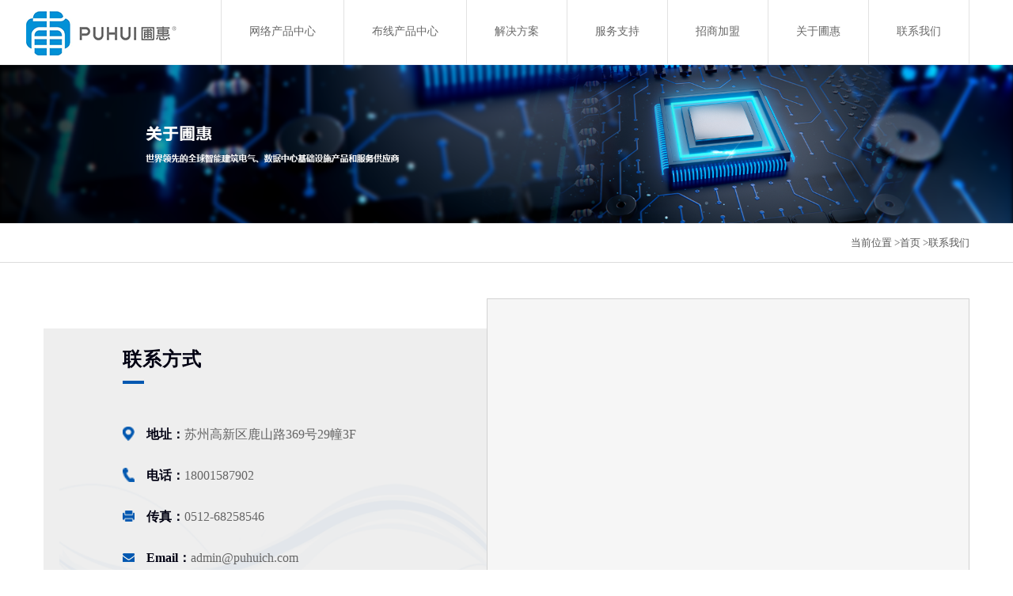

--- FILE ---
content_type: text/html; charset=utf-8
request_url: http://puhuich.com/?about/52
body_size: 11431
content:
<!DOCTYPE html>
<html lang="en">

<head>
    <meta charset="UTF-8">
    <meta name="viewport"
        content="width=device-width,minimum-scale=1.0,maximum-scale=1.0,user-scalable=no,initial-scale=1">
    <meta http-equiv="X-UA-Compatible" content="ie=edge">
    <link rel="stylesheet" href="/template/pc/cn2016/css/reset.css">
    <link rel="stylesheet" href="/template/pc/cn2016/css/style.css">
    <link rel="stylesheet" href="/template/pc/cn2016/css/swiper.min.css">
    <link rel="stylesheet" href="/template/pc/cn2016/css/w.css">
    <link rel="stylesheet" href="/template/pc/cn2016/css/wh.css">
    <link rel="stylesheet" href="http://at.alicdn.com/t/font_1111066_v0xppbwt5p.css">
    <script type="text/javascript" src="https://api.map.baidu.com/api?v=2.0&ak=pbaUjzkheEOzvdl9DgNNZG1RdUa0mjZG"></script>
    <script src="/template/pc/cn2016/js/jquery.min.js"></script>
    <script src="/template/pc/cn2016/js/swiper.min.js"></script>
    <title>联系我们</title>
    <style>
        label{
            max-width: unset !important;
        }
    </style>
</head>

<body>
    <link href="/template/pc/cn2016/css/sycss/bootstrap.min.css" type="text/css" rel="stylesheet">
<link href="/template/pc/cn2016/css/sycss/other.css" rel="stylesheet" type="text/css">
<!-- <script src="/template/pc/cn2016/js/syjs/jquery-1.10.2.min.js"></script> -->
<script src="/template/pc/cn2016/js/syjs/bootstrap.min.js"></script>
<!-- <script src="/template/pc/cn2016/js/syjs/jquery.superslide.2.1.1.js"></script> -->
<script src="/template/pc/cn2016/js/syjs/responsiveslides.min.js"></script>
<style>
   a {
      text-decoration: none !important;
   }
</style>

<script src="/template/pc/cn2016/js/syjs/main.js"></script>
<!-- 头部 -->

<nav class="navbar navbar-inverse" role="navigation">
   <div class="container">
      <div class="navbar-header">
         <a href="/" class="navbar-brand">
            <img src="/template/pc/cn2016/picture/sypicture/logo.png">
         </a>
         <button type="button" class="navbar-toggle" data-toggle="collapse" data-target=".navbar-collapse">
            <span class="sr-only">Toggle navigation</span>
            <span class="icon-bar"></span>
            <span class="icon-bar"></span>
            <span class="icon-bar"></span>
         </button>
      </div>
      <div class="collapse navbar-collapse navbar-right">
         <ul class="nav navbar-nav">
            
            <li class="xli">
               <a href="/?List/29">
                  网络产品中心
               </a>
            </li>
            
            <li class="xli">
               <a href="/?List/55">
                  布线产品中心
               </a>
            </li>
            
            <li class="xli">
               <a href="/?list/35">
                  解决方案
               </a>
            </li>
            
            <li class="xli">
               <a href="/?About/38">
                  服务支持
               </a>
            </li>
            
            <li class="xli">
               <a href="/?about/44">
                  招商加盟
               </a>
            </li>
            
            <li class="xli">
               <a href="/?about/45">
                  关于圃惠
               </a>
            </li>
            
            <li class="xli">
               <a href="/?about/54">
                  联系我们
               </a>
            </li>
            
         </ul>
      </div>
   </div>

   <div class="secondmenu hidden-xs">
      <div class="container">

         <div class="secondmenu-wrap">
            <style>
               .ph_ej {
                  display: flex;
                  flex-direction: column;
                  align-items: center;
                  justify-content: center;
               }

               .ph_icoact {
                  display: none;
               }

               .ph_ej p {
                  font-size: 14px;
                  line-height: 24px;
                  letter-spacing: 1px;
                  color: #999999;
                  margin-top: 15px;
               }

               .ph_ej:hover .ph_ico {
                  display: none;
               }

               .ph_ej:hover .ph_icoact {
                  display: block;
               }

               .ph_ej:hover p {
                  color: #0057b0;
               }
            </style>


            <div class="secondmenu-main" style="height: 130px;">

               
               <li><a href="/?List/29" ></a>
                  

                  <ul style="display: flex;justify-content: space-between;">
                     
                     <a href="/?list/29">
                        <div class="ph_ej">

                           <img class="ph_ico" src="/upload/sort/1609923991478040.png" alt="">
                           <img class="ph_icoact" src="/upload/sort/1609923997537300.png" alt="">

                           <p>园区交换机</p>
                        </div>
                     </a>
                     
                     <a href="/?list/30">
                        <div class="ph_ej">

                           <img class="ph_ico" src="/upload/sort/1609924005489390.png" alt="">
                           <img class="ph_icoact" src="/upload/sort/1609924012289677.png" alt="">

                           <p>工业交换机</p>
                        </div>
                     </a>
                     
                     <a href="/?list/31">
                        <div class="ph_ej">

                           <img class="ph_ico" src="/upload/sort/1609924021988101.png" alt="">
                           <img class="ph_icoact" src="/upload/sort/1609924025388416.png" alt="">

                           <p>无线产品</p>
                        </div>
                     </a>
                     
                     <a href="/?list/32">
                        <div class="ph_ej">

                           <img class="ph_ico" src="/upload/sort/1609924106374010.png" alt="">
                           <img class="ph_icoact" src="/upload/sort/1609924110933314.png" alt="">

                           <p>安全产品</p>
                        </div>
                     </a>
                     
                     <a href="/?list/33">
                        <div class="ph_ej">

                           <img class="ph_ico" src="/upload/sort/1609924118529092.png" alt="">
                           <img class="ph_icoact" src="/upload/sort/1609924124376217.png" alt="">

                           <p>路由器</p>
                        </div>
                     </a>
                     
                  </ul>

               </li>
               

            </div>

            <div class="secondmenu-main" style="height: 0px!important;">
            </div>

            <div class="secondmenu-main">

               <!-- 
               <li class="fa"><a href="/?List/29" ></a>
                  

                  <ul style="display: flex;justify-content: space-between;">
                     
                     <a href="/?list/29">
                        <div class="ph_ej">

                           <img class="ph_ico" src="/upload/sort/1609923991478040.png" alt="">
                           <img class="ph_icoact" src="/upload/sort/1609923997537300.png" alt="">

                           <p>园区交换机</p>
                        </div>
                     </a>
                     
                     <a href="/?list/30">
                        <div class="ph_ej">

                           <img class="ph_ico" src="/upload/sort/1609924005489390.png" alt="">
                           <img class="ph_icoact" src="/upload/sort/1609924012289677.png" alt="">

                           <p>工业交换机</p>
                        </div>
                     </a>
                     
                     <a href="/?list/31">
                        <div class="ph_ej">

                           <img class="ph_ico" src="/upload/sort/1609924021988101.png" alt="">
                           <img class="ph_icoact" src="/upload/sort/1609924025388416.png" alt="">

                           <p>无线产品</p>
                        </div>
                     </a>
                     
                     <a href="/?list/32">
                        <div class="ph_ej">

                           <img class="ph_ico" src="/upload/sort/1609924106374010.png" alt="">
                           <img class="ph_icoact" src="/upload/sort/1609924110933314.png" alt="">

                           <p>安全产品</p>
                        </div>
                     </a>
                     
                     <a href="/?list/33">
                        <div class="ph_ej">

                           <img class="ph_ico" src="/upload/sort/1609924118529092.png" alt="">
                           <img class="ph_icoact" src="/upload/sort/1609924124376217.png" alt="">

                           <p>路由器</p>
                        </div>
                     </a>
                     
                  </ul>

               </li>
               
               <li class="fa"><a href="/?List/55" ></a>
                  

                  <ul style="display: flex;justify-content: space-between;">
                     
                     <a href="/?list/55">
                        <div class="ph_ej">

                           <img class="ph_ico" src="/images/nopic.gif" alt="">
                           <img class="ph_icoact" src="/images/nopic.gif" alt="">

                           <p>七类布线系统</p>
                        </div>
                     </a>
                     
                     <a href="/?list/56">
                        <div class="ph_ej">

                           <img class="ph_ico" src="/images/nopic.gif" alt="">
                           <img class="ph_icoact" src="/images/nopic.gif" alt="">

                           <p>增强型六类布线系统</p>
                        </div>
                     </a>
                     
                     <a href="/?list/57">
                        <div class="ph_ej">

                           <img class="ph_ico" src="/images/nopic.gif" alt="">
                           <img class="ph_icoact" src="/images/nopic.gif" alt="">

                           <p>六类布线系统</p>
                        </div>
                     </a>
                     
                     <a href="/?list/58">
                        <div class="ph_ej">

                           <img class="ph_ico" src="/images/nopic.gif" alt="">
                           <img class="ph_icoact" src="/images/nopic.gif" alt="">

                           <p>超五类布线系统</p>
                        </div>
                     </a>
                     
                     <a href="/?list/59">
                        <div class="ph_ej">

                           <img class="ph_ico" src="/images/nopic.gif" alt="">
                           <img class="ph_icoact" src="/images/nopic.gif" alt="">

                           <p>DICS PREX分布式智能布线系统</p>
                        </div>
                     </a>
                     
                     <a href="/?list/60">
                        <div class="ph_ej">

                           <img class="ph_ico" src="/images/nopic.gif" alt="">
                           <img class="ph_icoact" src="/images/nopic.gif" alt="">

                           <p>光纤系统</p>
                        </div>
                     </a>
                     
                     <a href="/?list/61">
                        <div class="ph_ej">

                           <img class="ph_ico" src="/images/nopic.gif" alt="">
                           <img class="ph_icoact" src="/images/nopic.gif" alt="">

                           <p>附件</p>
                        </div>
                     </a>
                     
                  </ul>

               </li>
               
               <li class="fa"><a href="/?list/35" ></a>
                  

                  <ul style="display: flex;justify-content: space-between;">
                     
                  </ul>

               </li>
               
               <li class="fa"><a href="/?About/38" ></a>
                  

                  <ul style="display: flex;justify-content: space-between;">
                     
                     <a href="/?about/38">
                        <div class="ph_ej">

                           <img class="ph_ico" src="/upload/sort/1609926581468435.png" alt="">
                           <img class="ph_icoact" src="/upload/sort/1609926587578615.png" alt="">

                           <p>服务承诺</p>
                        </div>
                     </a>
                     
                     <a href="/?about/39">
                        <div class="ph_ej">

                           <img class="ph_ico" src="/upload/sort/1609926598585467.png" alt="">
                           <img class="ph_icoact" src="/upload/sort/1609926602639796.png" alt="">

                           <p>服务类容</p>
                        </div>
                     </a>
                     
                     <a href="/?about/40">
                        <div class="ph_ej">

                           <img class="ph_ico" src="/upload/sort/1609926883962068.png" alt="">
                           <img class="ph_icoact" src="/upload/sort/1609926888855236.png" alt="">

                           <p>技术支持流程</p>
                        </div>
                     </a>
                     
                     <a href="/?list/41">
                        <div class="ph_ej">

                           <img class="ph_ico" src="/upload/sort/1609926898779756.png" alt="">
                           <img class="ph_icoact" src="/upload/sort/1609926902820022.png" alt="">

                           <p>典型配置</p>
                        </div>
                     </a>
                     
                     <a href="/?about/42">
                        <div class="ph_ej">

                           <img class="ph_ico" src="/upload/sort/1609926915622510.png" alt="">
                           <img class="ph_icoact" src="/upload/sort/1609926919466988.png" alt="">

                           <p>工具资源</p>
                        </div>
                     </a>
                     
                     <a href="/?list/43">
                        <div class="ph_ej">

                           <img class="ph_ico" src="/upload/sort/1609926940502618.png" alt="">
                           <img class="ph_icoact" src="/upload/sort/1609926944762451.png" alt="">

                           <p>产品FAQ</p>
                        </div>
                     </a>
                     
                  </ul>

               </li>
               
               <li class="fa"><a href="/?about/44" ></a>
                  

               </li>
               
               <li class="fa"><a href="/?about/45"  class="active" ></a>
                  

                  <ul style="display: flex;justify-content: space-between;">
                     
                     <a href="/?about/48">
                        <div class="ph_ej">

                           <img class="ph_ico" src="/upload/sort/1609927902763766.png" alt="">
                           <img class="ph_icoact" src="/upload/sort/1609927927110007.png" alt="">

                           <p>企业介绍</p>
                        </div>
                     </a>
                     
                     <a href="/?about/49">
                        <div class="ph_ej">

                           <img class="ph_ico" src="/upload/sort/1609927942798356.png" alt="">
                           <img class="ph_icoact" src="/upload/sort/1609927957178321.png" alt="">

                           <p>企业文化</p>
                        </div>
                     </a>
                     
                     <a href="/?about/50">
                        <div class="ph_ej">

                           <img class="ph_ico" src="/upload/sort/1609927970569317.png" alt="">
                           <img class="ph_icoact" src="/upload/sort/1609927973184615.png" alt="">

                           <p>发展历程</p>
                        </div>
                     </a>
                     
                     <a href="/?about/51">
                        <div class="ph_ej">

                           <img class="ph_ico" src="/upload/sort/1609927989307477.png" alt="">
                           <img class="ph_icoact" src="/upload/sort/1609927993315857.png" alt="">

                           <p>荣誉资质</p>
                        </div>
                     </a>
                     
                  </ul>

               </li>
               
               <li class="fa"><a href="/?about/54" ></a>
                  

               </li>
               
               <li class="fa"><a href="/?list/36" ></a>
                  

                  <ul style="display: flex;justify-content: space-between;">
                     
                     <a href="/?list/64">
                        <div class="ph_ej">

                           <img class="ph_ico" src="/images/nopic.gif" alt="">
                           <img class="ph_icoact" src="/upload/sort/1614234700517738.png" alt="">

                           <p>政府机构</p>
                        </div>
                     </a>
                     
                     <a href="/?list/65">
                        <div class="ph_ej">

                           <img class="ph_ico" src="/images/nopic.gif" alt="">
                           <img class="ph_icoact" src="/upload/sort/1611801208723758.png" alt="">

                           <p>教育行业</p>
                        </div>
                     </a>
                     
                     <a href="/?list/66">
                        <div class="ph_ej">

                           <img class="ph_ico" src="/images/nopic.gif" alt="">
                           <img class="ph_icoact" src="/images/nopic.gif" alt="">

                           <p>医疗机构</p>
                        </div>
                     </a>
                     
                     <a href="/?list/67">
                        <div class="ph_ej">

                           <img class="ph_ico" src="/images/nopic.gif" alt="">
                           <img class="ph_icoact" src="/images/nopic.gif" alt="">

                           <p>商业地产</p>
                        </div>
                     </a>
                     
                     <a href="/?list/68">
                        <div class="ph_ej">

                           <img class="ph_ico" src="/images/nopic.gif" alt="">
                           <img class="ph_icoact" src="/images/nopic.gif" alt="">

                           <p>酒店</p>
                        </div>
                     </a>
                     
                     <a href="/?list/69">
                        <div class="ph_ej">

                           <img class="ph_ico" src="/images/nopic.gif" alt="">
                           <img class="ph_icoact" src="/images/nopic.gif" alt="">

                           <p>企业工厂</p>
                        </div>
                     </a>
                     
                     <a href="/?list/70">
                        <div class="ph_ej">

                           <img class="ph_ico" src="/images/nopic.gif" alt="">
                           <img class="ph_icoact" src="/images/nopic.gif" alt="">

                           <p>电力能源交通</p>
                        </div>
                     </a>
                     
                     <a href="/?list/71">
                        <div class="ph_ej">

                           <img class="ph_ico" src="/images/nopic.gif" alt="">
                           <img class="ph_icoact" src="/images/nopic.gif" alt="">

                           <p>连锁零售</p>
                        </div>
                     </a>
                     
                  </ul>

               </li>
               
               <li class="fa"><a href="/?list/46" ></a>
                  

               </li>
               
               <li class="fa"><a href="/?list/47" ></a>
                  

               </li>
               

               <script>
                  let fa = document.getElementsByClassName('fa')
                  fa[0].style.display = 'none'
                  fa[1].style.display = 'none'

                  fa[3].style.display = 'none'
                  fa[5].style.display = 'none'
                  fa[6].style.display = 'none'
               </script> -->


            </div>

            <div class="secondmenu-main">

               
               <li class="fw"><a href="/?List/29" ></a>
                  

                  <ul style="display: flex;justify-content: space-between;">
                     
                     <a href="/?list/29">
                        <div class="ph_ej">

                           <img class="ph_ico" src="/upload/sort/1609923991478040.png" alt="">
                           <img class="ph_icoact" src="/upload/sort/1609923997537300.png" alt="">

                           <p>园区交换机</p>
                        </div>
                     </a>
                     
                     <a href="/?list/30">
                        <div class="ph_ej">

                           <img class="ph_ico" src="/upload/sort/1609924005489390.png" alt="">
                           <img class="ph_icoact" src="/upload/sort/1609924012289677.png" alt="">

                           <p>工业交换机</p>
                        </div>
                     </a>
                     
                     <a href="/?list/31">
                        <div class="ph_ej">

                           <img class="ph_ico" src="/upload/sort/1609924021988101.png" alt="">
                           <img class="ph_icoact" src="/upload/sort/1609924025388416.png" alt="">

                           <p>无线产品</p>
                        </div>
                     </a>
                     
                     <a href="/?list/32">
                        <div class="ph_ej">

                           <img class="ph_ico" src="/upload/sort/1609924106374010.png" alt="">
                           <img class="ph_icoact" src="/upload/sort/1609924110933314.png" alt="">

                           <p>安全产品</p>
                        </div>
                     </a>
                     
                     <a href="/?list/33">
                        <div class="ph_ej">

                           <img class="ph_ico" src="/upload/sort/1609924118529092.png" alt="">
                           <img class="ph_icoact" src="/upload/sort/1609924124376217.png" alt="">

                           <p>路由器</p>
                        </div>
                     </a>
                     
                  </ul>
               </li>
               
               <li class="fw"><a href="/?List/55" ></a>
                  

                  <ul style="display: flex;justify-content: space-between;">
                     
                     <a href="/?list/55">
                        <div class="ph_ej">

                           <img class="ph_ico" src="/images/nopic.gif" alt="">
                           <img class="ph_icoact" src="/images/nopic.gif" alt="">

                           <p>七类布线系统</p>
                        </div>
                     </a>
                     
                     <a href="/?list/56">
                        <div class="ph_ej">

                           <img class="ph_ico" src="/images/nopic.gif" alt="">
                           <img class="ph_icoact" src="/images/nopic.gif" alt="">

                           <p>增强型六类布线系统</p>
                        </div>
                     </a>
                     
                     <a href="/?list/57">
                        <div class="ph_ej">

                           <img class="ph_ico" src="/images/nopic.gif" alt="">
                           <img class="ph_icoact" src="/images/nopic.gif" alt="">

                           <p>六类布线系统</p>
                        </div>
                     </a>
                     
                     <a href="/?list/58">
                        <div class="ph_ej">

                           <img class="ph_ico" src="/images/nopic.gif" alt="">
                           <img class="ph_icoact" src="/images/nopic.gif" alt="">

                           <p>超五类布线系统</p>
                        </div>
                     </a>
                     
                     <a href="/?list/59">
                        <div class="ph_ej">

                           <img class="ph_ico" src="/images/nopic.gif" alt="">
                           <img class="ph_icoact" src="/images/nopic.gif" alt="">

                           <p>DICS PREX分布式智能布线系统</p>
                        </div>
                     </a>
                     
                     <a href="/?list/60">
                        <div class="ph_ej">

                           <img class="ph_ico" src="/images/nopic.gif" alt="">
                           <img class="ph_icoact" src="/images/nopic.gif" alt="">

                           <p>光纤系统</p>
                        </div>
                     </a>
                     
                     <a href="/?list/61">
                        <div class="ph_ej">

                           <img class="ph_ico" src="/images/nopic.gif" alt="">
                           <img class="ph_icoact" src="/images/nopic.gif" alt="">

                           <p>附件</p>
                        </div>
                     </a>
                     
                  </ul>
               </li>
               
               <li class="fw"><a href="/?list/35" ></a>
                  

                  <ul style="display: flex;justify-content: space-between;">
                     
                  </ul>
               </li>
               
               <li class="fw"><a href="/?About/38" ></a>
                  

                  <ul style="display: flex;justify-content: space-between;">
                     
                     <a href="/?about/38">
                        <div class="ph_ej">

                           <img class="ph_ico" src="/upload/sort/1609926581468435.png" alt="">
                           <img class="ph_icoact" src="/upload/sort/1609926587578615.png" alt="">

                           <p>服务承诺</p>
                        </div>
                     </a>
                     
                     <a href="/?about/39">
                        <div class="ph_ej">

                           <img class="ph_ico" src="/upload/sort/1609926598585467.png" alt="">
                           <img class="ph_icoact" src="/upload/sort/1609926602639796.png" alt="">

                           <p>服务类容</p>
                        </div>
                     </a>
                     
                     <a href="/?about/40">
                        <div class="ph_ej">

                           <img class="ph_ico" src="/upload/sort/1609926883962068.png" alt="">
                           <img class="ph_icoact" src="/upload/sort/1609926888855236.png" alt="">

                           <p>技术支持流程</p>
                        </div>
                     </a>
                     
                     <a href="/?list/41">
                        <div class="ph_ej">

                           <img class="ph_ico" src="/upload/sort/1609926898779756.png" alt="">
                           <img class="ph_icoact" src="/upload/sort/1609926902820022.png" alt="">

                           <p>典型配置</p>
                        </div>
                     </a>
                     
                     <a href="/?about/42">
                        <div class="ph_ej">

                           <img class="ph_ico" src="/upload/sort/1609926915622510.png" alt="">
                           <img class="ph_icoact" src="/upload/sort/1609926919466988.png" alt="">

                           <p>工具资源</p>
                        </div>
                     </a>
                     
                     <a href="/?list/43">
                        <div class="ph_ej">

                           <img class="ph_ico" src="/upload/sort/1609926940502618.png" alt="">
                           <img class="ph_icoact" src="/upload/sort/1609926944762451.png" alt="">

                           <p>产品FAQ</p>
                        </div>
                     </a>
                     
                  </ul>
               </li>
               
               <li class="fw"><a href="/?about/44" ></a>
                  
               </li>
               
               <li class="fw"><a href="/?about/45"  class="active" ></a>
                  

                  <ul style="display: flex;justify-content: space-between;">
                     
                     <a href="/?about/48">
                        <div class="ph_ej">

                           <img class="ph_ico" src="/upload/sort/1609927902763766.png" alt="">
                           <img class="ph_icoact" src="/upload/sort/1609927927110007.png" alt="">

                           <p>企业介绍</p>
                        </div>
                     </a>
                     
                     <a href="/?about/49">
                        <div class="ph_ej">

                           <img class="ph_ico" src="/upload/sort/1609927942798356.png" alt="">
                           <img class="ph_icoact" src="/upload/sort/1609927957178321.png" alt="">

                           <p>企业文化</p>
                        </div>
                     </a>
                     
                     <a href="/?about/50">
                        <div class="ph_ej">

                           <img class="ph_ico" src="/upload/sort/1609927970569317.png" alt="">
                           <img class="ph_icoact" src="/upload/sort/1609927973184615.png" alt="">

                           <p>发展历程</p>
                        </div>
                     </a>
                     
                     <a href="/?about/51">
                        <div class="ph_ej">

                           <img class="ph_ico" src="/upload/sort/1609927989307477.png" alt="">
                           <img class="ph_icoact" src="/upload/sort/1609927993315857.png" alt="">

                           <p>荣誉资质</p>
                        </div>
                     </a>
                     
                  </ul>
               </li>
               
               <li class="fw"><a href="/?about/54" ></a>
                  
               </li>
               
               <li class="fw"><a href="/?list/36" ></a>
                  

                  <ul style="display: flex;justify-content: space-between;">
                     
                     <a href="/?list/64">
                        <div class="ph_ej">

                           <img class="ph_ico" src="/images/nopic.gif" alt="">
                           <img class="ph_icoact" src="/upload/sort/1614234700517738.png" alt="">

                           <p>政府机构</p>
                        </div>
                     </a>
                     
                     <a href="/?list/65">
                        <div class="ph_ej">

                           <img class="ph_ico" src="/images/nopic.gif" alt="">
                           <img class="ph_icoact" src="/upload/sort/1611801208723758.png" alt="">

                           <p>教育行业</p>
                        </div>
                     </a>
                     
                     <a href="/?list/66">
                        <div class="ph_ej">

                           <img class="ph_ico" src="/images/nopic.gif" alt="">
                           <img class="ph_icoact" src="/images/nopic.gif" alt="">

                           <p>医疗机构</p>
                        </div>
                     </a>
                     
                     <a href="/?list/67">
                        <div class="ph_ej">

                           <img class="ph_ico" src="/images/nopic.gif" alt="">
                           <img class="ph_icoact" src="/images/nopic.gif" alt="">

                           <p>商业地产</p>
                        </div>
                     </a>
                     
                     <a href="/?list/68">
                        <div class="ph_ej">

                           <img class="ph_ico" src="/images/nopic.gif" alt="">
                           <img class="ph_icoact" src="/images/nopic.gif" alt="">

                           <p>酒店</p>
                        </div>
                     </a>
                     
                     <a href="/?list/69">
                        <div class="ph_ej">

                           <img class="ph_ico" src="/images/nopic.gif" alt="">
                           <img class="ph_icoact" src="/images/nopic.gif" alt="">

                           <p>企业工厂</p>
                        </div>
                     </a>
                     
                     <a href="/?list/70">
                        <div class="ph_ej">

                           <img class="ph_ico" src="/images/nopic.gif" alt="">
                           <img class="ph_icoact" src="/images/nopic.gif" alt="">

                           <p>电力能源交通</p>
                        </div>
                     </a>
                     
                     <a href="/?list/71">
                        <div class="ph_ej">

                           <img class="ph_ico" src="/images/nopic.gif" alt="">
                           <img class="ph_icoact" src="/images/nopic.gif" alt="">

                           <p>连锁零售</p>
                        </div>
                     </a>
                     
                  </ul>
               </li>
               
               <li class="fw"><a href="/?list/46" ></a>
                  
               </li>
               
               <li class="fw"><a href="/?list/47" ></a>
                  
               </li>
               

               <script>
                  let fw = document.getElementsByClassName('fw')
                  fw[0].style.display = 'none'
                  fw[1].style.display = 'none'
                  fw[2].style.display = 'none'
                  fw[5].style.display = 'none'
                  fw[6].style.display = 'none'
                  fw[7].style.display = 'none'
               </script>


            </div>

            <div class="secondmenu-main">
            </div>

            <div class="secondmenu-main">
               
               <li class="gy"><a href="/?List/29" ></a>
                  

                  <ul style="display: flex;justify-content: space-between;">
                     
                     <a href="/?list/29">
                        <div class="ph_ej">
                           <img class="ph_ico" src="/upload/sort/1609923991478040.png" alt="">
                           <img class="ph_icoact" src="/upload/sort/1609923997537300.png" alt="">

                           <p>园区交换机</p>
                        </div>
                     </a>
                     
                     <a href="/?list/30">
                        <div class="ph_ej">
                           <img class="ph_ico" src="/upload/sort/1609924005489390.png" alt="">
                           <img class="ph_icoact" src="/upload/sort/1609924012289677.png" alt="">

                           <p>工业交换机</p>
                        </div>
                     </a>
                     
                     <a href="/?list/31">
                        <div class="ph_ej">
                           <img class="ph_ico" src="/upload/sort/1609924021988101.png" alt="">
                           <img class="ph_icoact" src="/upload/sort/1609924025388416.png" alt="">

                           <p>无线产品</p>
                        </div>
                     </a>
                     
                     <a href="/?list/32">
                        <div class="ph_ej">
                           <img class="ph_ico" src="/upload/sort/1609924106374010.png" alt="">
                           <img class="ph_icoact" src="/upload/sort/1609924110933314.png" alt="">

                           <p>安全产品</p>
                        </div>
                     </a>
                     
                     <a href="/?list/33">
                        <div class="ph_ej">
                           <img class="ph_ico" src="/upload/sort/1609924118529092.png" alt="">
                           <img class="ph_icoact" src="/upload/sort/1609924124376217.png" alt="">

                           <p>路由器</p>
                        </div>
                     </a>
                     
                  </ul>

               </li>
               
               <li class="gy"><a href="/?List/55" ></a>
                  

                  <ul style="display: flex;justify-content: space-between;">
                     
                     <a href="/?list/55">
                        <div class="ph_ej">
                           <img class="ph_ico" src="/images/nopic.gif" alt="">
                           <img class="ph_icoact" src="/images/nopic.gif" alt="">

                           <p>七类布线系统</p>
                        </div>
                     </a>
                     
                     <a href="/?list/56">
                        <div class="ph_ej">
                           <img class="ph_ico" src="/images/nopic.gif" alt="">
                           <img class="ph_icoact" src="/images/nopic.gif" alt="">

                           <p>增强型六类布线系统</p>
                        </div>
                     </a>
                     
                     <a href="/?list/57">
                        <div class="ph_ej">
                           <img class="ph_ico" src="/images/nopic.gif" alt="">
                           <img class="ph_icoact" src="/images/nopic.gif" alt="">

                           <p>六类布线系统</p>
                        </div>
                     </a>
                     
                     <a href="/?list/58">
                        <div class="ph_ej">
                           <img class="ph_ico" src="/images/nopic.gif" alt="">
                           <img class="ph_icoact" src="/images/nopic.gif" alt="">

                           <p>超五类布线系统</p>
                        </div>
                     </a>
                     
                     <a href="/?list/59">
                        <div class="ph_ej">
                           <img class="ph_ico" src="/images/nopic.gif" alt="">
                           <img class="ph_icoact" src="/images/nopic.gif" alt="">

                           <p>DICS PREX分布式智能布线系统</p>
                        </div>
                     </a>
                     
                     <a href="/?list/60">
                        <div class="ph_ej">
                           <img class="ph_ico" src="/images/nopic.gif" alt="">
                           <img class="ph_icoact" src="/images/nopic.gif" alt="">

                           <p>光纤系统</p>
                        </div>
                     </a>
                     
                     <a href="/?list/61">
                        <div class="ph_ej">
                           <img class="ph_ico" src="/images/nopic.gif" alt="">
                           <img class="ph_icoact" src="/images/nopic.gif" alt="">

                           <p>附件</p>
                        </div>
                     </a>
                     
                  </ul>

               </li>
               
               <li class="gy"><a href="/?list/35" ></a>
                  

                  <ul style="display: flex;justify-content: space-between;">
                     
                  </ul>

               </li>
               
               <li class="gy"><a href="/?About/38" ></a>
                  

                  <ul style="display: flex;justify-content: space-between;">
                     
                     <a href="/?about/38">
                        <div class="ph_ej">
                           <img class="ph_ico" src="/upload/sort/1609926581468435.png" alt="">
                           <img class="ph_icoact" src="/upload/sort/1609926587578615.png" alt="">

                           <p>服务承诺</p>
                        </div>
                     </a>
                     
                     <a href="/?about/39">
                        <div class="ph_ej">
                           <img class="ph_ico" src="/upload/sort/1609926598585467.png" alt="">
                           <img class="ph_icoact" src="/upload/sort/1609926602639796.png" alt="">

                           <p>服务类容</p>
                        </div>
                     </a>
                     
                     <a href="/?about/40">
                        <div class="ph_ej">
                           <img class="ph_ico" src="/upload/sort/1609926883962068.png" alt="">
                           <img class="ph_icoact" src="/upload/sort/1609926888855236.png" alt="">

                           <p>技术支持流程</p>
                        </div>
                     </a>
                     
                     <a href="/?list/41">
                        <div class="ph_ej">
                           <img class="ph_ico" src="/upload/sort/1609926898779756.png" alt="">
                           <img class="ph_icoact" src="/upload/sort/1609926902820022.png" alt="">

                           <p>典型配置</p>
                        </div>
                     </a>
                     
                     <a href="/?about/42">
                        <div class="ph_ej">
                           <img class="ph_ico" src="/upload/sort/1609926915622510.png" alt="">
                           <img class="ph_icoact" src="/upload/sort/1609926919466988.png" alt="">

                           <p>工具资源</p>
                        </div>
                     </a>
                     
                     <a href="/?list/43">
                        <div class="ph_ej">
                           <img class="ph_ico" src="/upload/sort/1609926940502618.png" alt="">
                           <img class="ph_icoact" src="/upload/sort/1609926944762451.png" alt="">

                           <p>产品FAQ</p>
                        </div>
                     </a>
                     
                  </ul>

               </li>
               
               <li class="gy"><a href="/?about/44" ></a>
                  

               </li>
               
               <li class="gy"><a href="/?about/45"  class="active" ></a>
                  

                  <ul style="display: flex;justify-content: space-between;">
                     
                     <a href="/?about/48">
                        <div class="ph_ej">
                           <img class="ph_ico" src="/upload/sort/1609927902763766.png" alt="">
                           <img class="ph_icoact" src="/upload/sort/1609927927110007.png" alt="">

                           <p>企业介绍</p>
                        </div>
                     </a>
                     
                     <a href="/?about/49">
                        <div class="ph_ej">
                           <img class="ph_ico" src="/upload/sort/1609927942798356.png" alt="">
                           <img class="ph_icoact" src="/upload/sort/1609927957178321.png" alt="">

                           <p>企业文化</p>
                        </div>
                     </a>
                     
                     <a href="/?about/50">
                        <div class="ph_ej">
                           <img class="ph_ico" src="/upload/sort/1609927970569317.png" alt="">
                           <img class="ph_icoact" src="/upload/sort/1609927973184615.png" alt="">

                           <p>发展历程</p>
                        </div>
                     </a>
                     
                     <a href="/?about/51">
                        <div class="ph_ej">
                           <img class="ph_ico" src="/upload/sort/1609927989307477.png" alt="">
                           <img class="ph_icoact" src="/upload/sort/1609927993315857.png" alt="">

                           <p>荣誉资质</p>
                        </div>
                     </a>
                     
                  </ul>

               </li>
               
               <li class="gy"><a href="/?about/54" ></a>
                  

               </li>
               
               <li class="gy"><a href="/?list/36" ></a>
                  

                  <ul style="display: flex;justify-content: space-between;">
                     
                     <a href="/?list/64">
                        <div class="ph_ej">
                           <img class="ph_ico" src="/images/nopic.gif" alt="">
                           <img class="ph_icoact" src="/upload/sort/1614234700517738.png" alt="">

                           <p>政府机构</p>
                        </div>
                     </a>
                     
                     <a href="/?list/65">
                        <div class="ph_ej">
                           <img class="ph_ico" src="/images/nopic.gif" alt="">
                           <img class="ph_icoact" src="/upload/sort/1611801208723758.png" alt="">

                           <p>教育行业</p>
                        </div>
                     </a>
                     
                     <a href="/?list/66">
                        <div class="ph_ej">
                           <img class="ph_ico" src="/images/nopic.gif" alt="">
                           <img class="ph_icoact" src="/images/nopic.gif" alt="">

                           <p>医疗机构</p>
                        </div>
                     </a>
                     
                     <a href="/?list/67">
                        <div class="ph_ej">
                           <img class="ph_ico" src="/images/nopic.gif" alt="">
                           <img class="ph_icoact" src="/images/nopic.gif" alt="">

                           <p>商业地产</p>
                        </div>
                     </a>
                     
                     <a href="/?list/68">
                        <div class="ph_ej">
                           <img class="ph_ico" src="/images/nopic.gif" alt="">
                           <img class="ph_icoact" src="/images/nopic.gif" alt="">

                           <p>酒店</p>
                        </div>
                     </a>
                     
                     <a href="/?list/69">
                        <div class="ph_ej">
                           <img class="ph_ico" src="/images/nopic.gif" alt="">
                           <img class="ph_icoact" src="/images/nopic.gif" alt="">

                           <p>企业工厂</p>
                        </div>
                     </a>
                     
                     <a href="/?list/70">
                        <div class="ph_ej">
                           <img class="ph_ico" src="/images/nopic.gif" alt="">
                           <img class="ph_icoact" src="/images/nopic.gif" alt="">

                           <p>电力能源交通</p>
                        </div>
                     </a>
                     
                     <a href="/?list/71">
                        <div class="ph_ej">
                           <img class="ph_ico" src="/images/nopic.gif" alt="">
                           <img class="ph_icoact" src="/images/nopic.gif" alt="">

                           <p>连锁零售</p>
                        </div>
                     </a>
                     
                  </ul>

               </li>
               
               <li class="gy"><a href="/?list/46" ></a>
                  

               </li>
               
               <li class="gy"><a href="/?list/47" ></a>
                  

               </li>
               

               <script>
                  let gy = document.getElementsByClassName('gy')
                  gy[0].style.display = 'none'
                  gy[1].style.display = 'none'
                  gy[2].style.display = 'none'
                  gy[3].style.display = 'none'
                  gy[4].style.display = 'none'
                  gy[7].style.display = 'none'
               </script>

            </div>

            <div class="secondmenu-main">
            </div>

         </div>
      </div>
   </div>
</nav>



<!-- 头部结束 -->
<link rel="stylesheet" href="/template/pc/cn2016/css/w.css">


<script>
   $('.xli a').each(function (index, item) {
      let hrefs = $(this).attr("href")
      $(this).attr("href", hrefs.toLowerCase())
   })
</script>
    <div class="about">
        <div class="w_banner"><img src="/template/pc/cn2016/images/w/about_banner.png" alt=""></div>
        <div class="w_nav">
            <div class="w_nav1">
                <div class="w_nav3">
                    <ul style="opacity: 0;">
                        <li><a href="/?about/45#qyjs">企业介绍</a></li>
                        <li><a href="/?about/45#qywh">企业文化</a></li>
                        <li><a href="/?about/45#fzlc">发展历程</a></li>
                        <li><a href="/?about/45#zzry">资质荣誉</a></li>
                        <li class="active"><a href="">联系我们</a></li>
                    </ul>
                </div>
                <div class="w_nav2">
                    <h3>当前位置 > </h3>
                    <a href="/">
                        <h3>首页 > </h3>
                    </a>
                    <h3>联系我们 </h3>
                </div>
            </div>
        </div>
        <div class="contact">
            <div class="contact1">
                <div class="w_join2">
                    <div>
                        <h3>联系方式</h3>
                        <hr>
                        <ul>
                            <li>
                                <img src="/template/pc/cn2016/images/w/add.png" alt="">
                                <h4>地址：</h4>
                                <h5>苏州高新区鹿山路369号29幢3F</h5>
                            </li>
                            <li>
                                <img src="/template/pc/cn2016/images/w/tel.png" alt="">
                                <h4>电话：</h4>
                                <h5>18001587902</h5>
                            </li>
                            <li>
                                <img src="/template/pc/cn2016/images/w/fax.png" alt="">
                                <h4>传真：</h4>
                                <h5>0512-68258546</h5>
                            </li>
                            <li>
                                <img src="/template/pc/cn2016/images/w/mail.png" alt="">
                                <h4>Email：</h4>
                                <h5>admin@puhuich.com</h5>
                            </li>
                        </ul>
                    </div>
                </div>
                <div class="contact_map">
                    <div id="map"></div>
                </div>
            </div>
            <div class="contact2">
                <div class="title">
                    <h3>PRODUCT CENTER</h3>
                    <h4>招聘信息</h4>
                </div>
                <div class="contact2_1">
                    <div class="contact2_title">
                        <img src="/template/pc/cn2016/images/w/contact1.png" alt="">
                        <h3>人才理念</h3>
                    </div>
                    <div class="contact_content">
                        <ul>
                            <li>
                                <div></div>
                                <p>我们坚持德为先的用人理念,每一位技腾人都要懂得并遵守基本的职业准则;  </p>
                            </li>
                            <li>
                                <div></div>
                                <p>我们需要有较高的文化素质及良好的个人修养,能与技腾同舟共济、艰苦创业的优秀品格的人才;  </p>
                            </li>
                            <li>
                                <div></div>
                                <p>我们坚持公平与良性竞争的原则,为每一位人才提供优秀的职位发展平台;</p>
                            </li>
                            <li>
                                <div></div>
                                <p>我们为每位员工提供具有竞争力的薪酬及福利、完善的个人发展与培训机会,使其在富有挑战性的工作环境中不断地进步,实现最大价值！</p>
                            </li>
                        </ul>
                    </div>
                    <div class="contact2_title">
                        <img src="/template/pc/cn2016/images/w/contact2.png" alt="">
                        <h3>培训发展</h3>
                    </div>
                    <div class="contact_content">
                        <ul>
                            <li>
                                <div></div>
                                <p>  在圃惠(PUHUI)的员工可以根据个人的职业兴趣与专长选择行政升迁和专业发展两种发展道路。公司鼓励员工在自己擅长的专业领域长期发展，做精做深，可以获得和管理者一样的职业发展和价值回报。每年一度的个人发展计划，鼓励员工设定短期、长期的职业目标，通过对发展所需要资质的强项、差距评价，促进员工资质的发展进而实现自我的发展。</p>
                            </li>
                            <li>
                                <div></div>
                                <p> 公司坚持员工与企业共同发展的理念，为员工提供丰富的培训与学习机会，帮助员工在个人素养、专业技能及管理能力方面持续成长，增强职业竞争力。公司不仅追求产品在业内的领先地位，还追求整个团队素质在业内的领先地位。</p>
                            </li>
                        </ul>
                    </div>
                    <div class="contact2_title">
                        <img src="/template/pc/cn2016/images/w/contact3.png" alt="">
                        <h3>招聘岗位</h3>
                    </div>
                    <div class="contact2_2">
                        <ul>
                          
                            <li><a href="/?content/323">
                                <h3>职位：销售助理</h3>
                                <div>
                                    <h4>招聘人数：10</h4>
                                    <h4>工作年限：2年以上</h4>
                                    <h4>地址：苏州</h4>
                                    <h4>学历：不限</h4>
                                </div>
                            </a></li>
                            
                            <li><a href="/?content/47">
                                <h3>职位：仓管</h3>
                                <div>
                                    <h4>招聘人数：2位</h4>
                                    <h4>工作年限：一年以上</h4>
                                    <h4>地址：江苏 ·苏州</h4>
                                    <h4>学历：大专</h4>
                                </div>
                            </a></li>
                            
                            
                            <li style="height: 0;margin: 0;padding: 0;"></li>
                            <li style="height: 0;margin: 0;padding: 0;"></li>
                            <li style="height: 0;margin: 0;padding: 0;"></li>
                        </ul>
                    </div>
                </div>
            </div>
        </div>
    </div>


    
 <style>
 
 .col-md-9 {
    display: flex;
    align-items: center;
    justify-content: space-around;
 }
 
 
 	.gaico{
 		width: 35px;
 	}
 	.gaico img{
 		width: 100%;
 	}
 </style>
 <div class="bottomnav">
  <div class="container">
     <div class="left-list col-md-7 col-sm-12 col-xs-12 hidden-xs">
        <dl class="">
           <dt>
              <a href="/?about/45">关于圃惠</a>
           </dt>
           <dd><a href="/?about/49#qyjs">企业简介</a></dd>
           <dd><a href="/?about/49#qywh">企业文化</a></dd>
           <dd><a href="/?about/49#zzry">资质荣誉</a></dd>
        </dl>
        <dl class="">
           <dt>
              <a href="/?list/35">解决方案</a>
           </dt>
           <dd>
              <a href="/?content/35">政府/教育</a>
           </dd>
           <dd>
              <a href="/?content/48">医疗/金融</a>
           </dd>
           <dd>
              <a href="/jjfa/class/?11.html">酒店/企业</a>
           </dd>
           <dd>
              <a href="/jjfa/class/?13.html">制造业/连锁零售</a>
           </dd>
        </dl>

        <dl class="">
           <dt>
              <a href="">产品中心</a>
           </dt>
           <dd>
              <a href="">路由器/交换机</a>
           </dd>
           <dd>
              <a href="">无线/安全</a>
           </dd>
           <dd>
              <a href="">工业交换机</a>
           </dd>
           <dd>
              <a href="">电源管理器</a>
           </dd>
        </dl>
        <dl class="">
           <dt>
              <a href="javascript:">新闻中心</a>
           </dt>
           <dd><a href="">产品资讯</a></dd>
           <dd><a href="">公司新闻</a></dd>
           <dd><a href="">行业新闻</a></dd>
        </dl>
        <dl class="">
           <dt><a href="/?about/52">联系我们</a></dt>
           <dd><a href="?about/52">联系我们</a></dd>
           <!-- <dd><a href="?about/52">在线地图</a></dd>
           <dd><a href="/page/zxly/index.php">在线留言</a></dd> -->
           <!-- <dd><a href="/page/flsm/index.php">法律声明</a></dd> -->
        </dl>
     </div>
     <div class="right-list col-md-5 col-sm-12 col-xs-12">
        <dl class="col-md-9 col-sm-9 col-xs-12">
           <dt>
              <a>联系我们</a>
           </dt>
           <dd>
              <a>地址：苏州高新区鹿山路369号29幢3F</a>
           </dd>
           <dd>
              <a>电话：18001587902 传真：0512-68258546</a>
           </dd>
           <dd>
       
           </dd>
           <dd>
              <a>Email：admin@puhuich.com</a>
           </dd>
        </dl>
        <dl class="col-md-3 col-sm-3 col-xs-12 hidden-xs ">
           <dt>
              <a href="#">微信二维码</a>
           </dt>
           <dd>
              <a href=""><img src="/template/pc/cn2016/picture/sypicture/ewm.png" style="width: 120px"></a>
              <!-- <script>var szgs_protocol = (("https:" == document.location.protocol) ? "https://" : "http://"); document.write(unescape("%3C/script%3E%3Cspan id='szgs_stat_icon_55060'%3E%3C/span%3E%3Cscript src='" + szgs_protocol + "www.beian.suzhou.gov.cn/sendMark?siteid=55060&type=1' type='text/javascript'%3E%3C/script%3E")); -->
              </script>
           </dd>
        </dl>
     </div>
  </div>
</div>
<div class="foot">
  <div class="container">
     <div class="col-md-9 col-sm-9 col-xs-12">
        <div class="copyright">
           <i></i>
           CopyRight 2017 Puhuich 圃惠汇达 All Right Reserved. <a href="http://beian.miit.gov.cn/" target="_blank"
              style="color:#b1b1b1">苏ICP备16046068号-1</a>
           <a></a>
        </div>
        
            <div class="gaico">
        	<script>var szgs_protocol = (("https:" == document.location.protocol) ? "https://" : "http://");document.write(unescape("%3C/script%3E%3Cspan id='szgs_stat_icon_55060'%3E%3C/span%3E%3Cscript src='"+szgs_protocol+"www.beian.suzhou.gov.cn/sendMark?siteid=55060&type=1' type='text/javascript'%3E%3C/script%3E"));
			</script>
		   </div>
     </div>
     
        
     
     <div class="col-md-3 col-sm-3 col-xs-12 hidden-xs">
        <div class="options clearfix">
           <div class="inp">
              <input readonly>
              <a>
                 <img src="/template/pc/cn2016/picture/sypicture/arrow-top.jpg">
              </a>
           </div>
           <div class="nonelist">
              <a>各产业板块1</a>
              <a>各产业板块2</a>
              <a>各产业板块3</a>
              <a>各产业板块4</a>
           </div>
        </div>
     </div>
  </div>
</div>
</body>
<script>
    /* Act on the event */
    $("#mark").show();
    var map = new BMap.Map("map");
    var point = new BMap.Point(120.510022,31.329475);
    map.centerAndZoom(point, 15);
    map.enableScrollWheelZoom(true); // 开启鼠标滚轮缩放
    var marker = new BMap.Marker(point); // 创建标注
    map.addOverlay(marker); // 将标注添加到地图中
    marker.setAnimation(BMAP_ANIMATION_BOUNCE); //跳动的动画
    var opts = {
        position: point, // 指定文本标注所在的地理位置
        offset: new BMap.Size(20, -30) //设置文本偏移量
    }
    var label = new BMap.Label('江苏圃惠汇达通讯设备有限公司', opts); // 创建文本标注对象
    label.setStyle({
        fontSize: "14px",
        color: "#333333",
        height: "40px",
        border: "1px solid #fff",
        padding: "12px 15px",
        fontWeight: "bold",
        lineHeight: "16px",
        fontFamily: "微软雅黑"
    });
    map.addOverlay(label);
    window.setTimeout(function () {
        map.panTo(new BMap.Point(120.510022,31.329475));
    }, 2000);
</script>

</html>

--- FILE ---
content_type: text/css
request_url: http://puhuich.com/template/pc/cn2016/css/reset.css
body_size: 2337
content:
blockquote,
body,
button,
code,
dd,
div,
dl,
dt,
fieldset,
form,
h1,
h2,
h3,
h4,
h5,
h6,
input,
legend,
li,
ol,
p,
pre,
td,
textarea,
th,
ul {
    margin: 0;
    padding: 0
}

body {
    background: #fff;
    color: #000;
    font-family: Microsoft YaHei, Helvetica Neue, Helvetica, PingFang SC, Hiragino Sans GB, Microsoft YaHei, Arial, sans-serif
}

body,
caption,
td,
th {
    font-size: 14px
}

h1,
h2,
h3,
h4,
h5,
h6 {
    font-weight: 400;
    font-size: 100%
}

address,
caption,
cite,
code,
dfn,
em,
strong,
th,
var {
    font-style: normal;
    font-weight: 400
}

a {
    text-decoration: none;
    color: inherit
}

img {
    border: none;
    vertical-align: middle
}

li,
ol,
ul {
    list-style: none
}

button,
input,
select,
textarea {
    font: 14px 'Microsoft yahei', Verdana, Helvetica, Arial, sans-serif;
    vertical-align: middle;
    border: none;
    resize: none
}

table {
    border-collapse: collapse
}
*{
    -webkit-box-sizing: border-box;
            box-sizing: border-box;
}
.clearfix:after {
    content: ".";
    display: block;
    height: 0;
    clear: both;
    visibility: hidden
}

.fl {
    float: left
}

.fl,
.fr {
    display: inline
}

.fr {
    float: right
}

.p_rel {
    position: relative
}

.p_abs {
    position: absolute
}

#pages {
    display: -webkit-box;
    display: -ms-flexbox;
    display: flex;
    -webkit-box-pack: center;
    -ms-flex-pack: center;
    justify-content: center
}

#pages a {
    min-height: 34px;
    min-width: 30px;
    line-height: 34px;
    border: 1px solid #333;
    text-align: center;
    margin: 0 5px;
    font-size: 9pt;
    color: #333;
    padding: 0 2px
}

#pages a.active {
    background: #000;
    color: #fff
}

#phone_header,
.site-search {
    display: none;
}

@media (max-width:991px){
    /* 手机导航 */
    body.hack {
        height: 100%;
        overflow-y: hidden;
        position: fixed;
        left: 0;
        top: 0;
    }

    #phone_header {
        display: block;
        width: 100%;
        height: 50px;
        position: fixed;
        left: 0;
        top: 0;
        background: #fff;
        z-index: 9999;
        border-bottom: none;
        padding: 10px 0px;
        -webkit-box-shadow: 0 1px 4px #ddd;
        box-shadow: 0 1px 4px #ddd;
        -webkit-box-sizing: border-box;
        box-sizing: border-box;
    }

    .navto-search {
        /* position: absolute;
        right: 0;
        top: 0; */
        float: right;
        
    }

    .navto-search a {
        display: block;
        padding: 1px 15px;
        height: 25px;
        line-height: 25px;
        color: #777;
        font-size: 25px;font-size: 25px!important;
    }
    .navto-search i{
        font-size: inherit
    }
    .phone_logo {
        text-align: center;
        max-width: 70%;
        overflow: hidden;
        margin: 0;
        float: left;
        margin-left: 15px;
    }

    .phone_logo a {
        height: 30px;
        /* max-width: 180px; */
        /* margin: 0 auto; */
        text-align: center;
        display: block;
        overflow: hidden;
        font-size: 0;
    }

    .phone_logo img {
        height: 100%;
        max-width: 100%;
        /* margin: 0 auto; */
        display: block;
    }

    .m_icon_nav {
        /* position: absolute; */
        /* top: 0; */
        /* left: 0; */
        color: #777;
        width: 25px;
        height: 25px;
        margin-left: 15px;
        cursor: pointer;
        font-size: 25px!important;
        float: right;
    }
    .m_mask {
        position: fixed;
        left: 0;
        top: 0;
        width: 100%;
        height: 100%;
        background: transparent;
        /* background-color: rgba(0, 0, 0, 0.5); */
        z-index: 99998;
        overflow: hidden;
        display: none;
    }
    .m_mask.show {
        display: block;
    }

    .m_navbar {
        margin: 0 0;
        position: fixed;
        top: 0;
        left: -100%;
        bottom: 0;
        height: 100%;
        background-color: #fff;
        text-align: left;
        padding: 15px 0 41px;
        line-height: 1;
        font-size: 14px;
        width: 65%;
        z-index: 99999;
        display: block;
        overflow-y: auto;
        transition: all .3s ease-in-out;
        -webkit-transition: all .3s ease-in-out;
        -moz-transition: all .3s ease-in-out;
        -ms-transition: all .3s ease-in-out;
        -o-transition: all .3s ease-in-out;
        -webkit-box-shadow:  0 0 10px #f5f5f5;
                box-shadow:  0 0 10px #f5f5f5;
    }

    .m_navbar.show {
        left: 0;
    }
    .m_navbar li{
        position: relative;
    }
    .m_navbar li a {
        display: block;
        font-weight: bold;
        margin: 0;
        padding: 13px 40px 13px 20px;
        border-bottom: 1px solid #ddd;
        color: #333;

    }
    .button{
        background: transparent;
        border: 0;
        border-radius: 0;
        height: 40px;
        width: 40px;
        padding: 0;
        position: absolute;
        right: 0;
        top: 0;
        cursor: pointer;
        text-transform: none;
        border-left: 1px solid #ddd;
        outline: none;
    }
    .containers {
        max-width: 1200px;
        margin: 0 auto;
        position: relative;
    }

    .site-search {
        display: block;
    }

    body.arrows .site-search {
        top: 50px;
    }

    .site-search {
        background-color: #fff;
        background-color: rgba(255, 255, 255, 0.95);
        position: fixed;
        top: -100px;
        left: 0;
        right: 0;
        height: 100px;
        z-index: 8;
        transition: .3s top ease-in-out;
        -webkit-transition: .3s top ease-in-out;
        -moz-transition: .3s top ease-in-out;
        -ms-transition: .3s top ease-in-out;
        -o-transition: .3s top ease-in-out;
        -webkit-box-shadow: 0 1px 5px rgba(0, 0, 0, 0.05);
                box-shadow: 0 1px 5px rgba(0, 0, 0, 0.05);
    }
    .banner{
        margin-top: 50px;
    }
    .con15{
        margin: 0 15px;
        max-width: 1200px;
        -webkit-box-sizing: border-box;
                box-sizing: border-box;
    }
    .search-input {
        float: left;
        color: #999;
        border: solid 1px #ddd;
        width: 85%;
        height: 50px;
        padding: 4px 12px;
        border-right: none;
        font-size: 16px;
        border-radius: 2px 0 0 2px;
        outline: none;
        -webkit-box-sizing: border-box;
                box-sizing: border-box;
    }
    .site-search-form {
        padding: 25px 0;
        overflow: hidden;
        -webkit-box-sizing: border-box;
                box-sizing: border-box;
    }.search-btn {
        color: #fff;
        border: none;
        background: #45B6F7;
        height: 50px;
        font-size: 20px !important;
        padding: 0 12px;
        border-radius: 0 2px 2px 0;
        width: 15%;
        outline: none;
        cursor: pointer;
    }
    .search-btn i{
        font-size: inherit
    }
    .m_navbar ol{
        display: none;
    }
    .m_navbar ol li a{
        font-weight: normal;
        text-indent: 20px;
    }
    .arrow.icon-jiantouxia:before{
        content: "\e62c";
    }
    .m_navbar .iconfont{
        font-size: 12px;
    }
    body.arrows .search-show .icon-sousuo:before{
        content: "\e663";
    }
}
@media (max-width:767px){
    .site-search{
        height: 80px;
    }
    .search-input{
        height: 40px;
        font-size: 14px;
    }
    .search-btn{
        height: 40px;
    }
    .site-search-form{
        padding: 20px 0;
    }
}


--- FILE ---
content_type: text/css
request_url: http://puhuich.com/template/pc/cn2016/css/style.css
body_size: 205
content:
@charset "UTF-8";


@media (max-width:1920px) {
}
@media (max-width:1599px) {
}
@media (max-width:1477px) {}

@media (max-width:1365px) {}

@media (max-width:1199px) {}

@media (max-width:990px) {}

@media (max-width:767px) {}

--- FILE ---
content_type: text/css
request_url: http://puhuich.com/template/pc/cn2016/css/w.css
body_size: 2811
content:
.w_banner{
    width: 100%;
}
.w_banner img{
    width: 100%;
}
.w_nav{
    width: 100%;
    height: 50px;
    border-bottom: 1px solid #dcdcdc;
}
.w_nav1{
    width: 1400px;
    margin: 0 auto;
    display: flex;
    justify-content: space-between;
    align-items: center;
    height: 100%;
}
.w_nav2{
    display: flex;
}
.w_nav2 h3{
    color: #575757;
    font-size: 13px;
    margin: 0 auto;
}
.w_join1{
    width: 1400px;
    margin: 45px auto 100px;
    display: flex;
    align-items: center;
}
.w_join1 img{
    width: 50%;
}
.w_join2{
    width: 50%;
    height: 380px;
    background-image: url('../images/w/w_zsbg.png');
    background-size: 100% 100%;
    padding-left: 140px;
    display: flex;
    align-items: center;
}
.w_join2 h3{
    font-size: 24px;
	line-height: 24px;
    letter-spacing: 1px;
    font-weight: 600;
	color: #000012;
}
.w_join2 hr{
    width: 25px;
	height: 2px;
    border: solid 1px #0057b0;
    background-color: #0057b0;
    margin: 15px 0 45px;
}
.w_join2 ul li{
    display: flex;
    align-items: center;
    margin-bottom: 15px;
}
.w_join2 ul li img{
    width: 15px;
    margin-right: 15px;
}
.w_join2 ul li h4{
    font-size: 16px;
	letter-spacing: 0px;
    color: #000012;
    font-weight: 600;
}
.w_join2 ul li h5{
    font-size: 16px;
	color: #666666;
}
@media (max-width:1477px) {
    .w_nav1{
        width: 1320px;
    }
    .w_join1{
        width: 1320px;
        margin: 45px auto 60px;
    }
}

@media (max-width:1365px) {
    .w_nav1{
        width: 1170px;
    }
    .w_join1{
        width: 1170px;
        margin: 45px auto;
    }
    .w_join2 {
        height: 330px;
        padding-left: 140px;
    }
}

@media (max-width:1199px) {
    .w_nav1{
        width: 970px;
    }
    .w_join1{
        width: 970px;
        margin: 45px auto;
    }
    .w_join2 {
        height: 300px;
        padding-left: 60px;
    }
}

@media (max-width:990px) {
    .w_nav1{
        width: 96%;
    }
    .w_nav3{
        display: none;
    }
    .w_join1{
        width: 96%;
        flex-direction: column;
        margin: 20px auto;
    }
    .w_join1 img {
        width: 100%;
    }
    .w_join2 {
        width: 100%;
        padding-left: 0;
    }
    .w_join2 div{
        margin: 0 auto;
    }
}

@media (max-width:767px) {}

.w_nav3{
    height: 100%;
}
.w_nav3 ul li:hover{
    color: #0057b0;
    font-weight: 600;
}
.w_nav3 ul{
    display: flex;
    height: 100%;
}
.w_nav3 ul li{
    text-align: center;
    width: 120px;
    font-size: 14px;
	letter-spacing: 1px;
    color: #666666;
    height: 100%;
    line-height: 50px;
    border-left: 1px solid #dcdcdc;
}
.w_nav3 ul li a{
    display: block;
    width: 100%;
    height: 100%;
    color: unset;
    text-decoration:none !important;
}
.w_nav3 ul li:last-child{
    border-right: 1px solid #dcdcdc;
}




.about0{
    width: 1400px;
    margin: 80px auto;
}
.title h3{
    font-size: 48px;
    line-height: 48px;
    font-weight: 600;
    color: #eeeeee;
    text-align: center;
}
.title h4{
    font-size: 30px;
	line-height: 30px;
	letter-spacing: 2px;
    color: #575757;
    font-weight: 600;
    text-align: center;
    margin-top: -25px;
}
.about1_1{
    display: flex;
    justify-content: space-between;
    margin-top: 75px;
    align-items: center;
}
.about1_2{
    width: 52%;
}
.about1_2 h3{
    font-size: 24px;
	line-height: 24px;
	letter-spacing: 1px;
    color: #000012;
    font-weight: 600;
}
.about1_2 hr{
    width: 62px;
	height: 2px;
    border: 1px solid #0057b0;
    margin: 25px 0 50px;
    background: #0057b0;
}
.about1_2 p{
    font-size: 16px;
	line-height: 30px;
	letter-spacing: 1px;
	color: #666666;
}
.about1_3{
    width: 45%;
}
.about1_3 img{
    width: 100%;
}
.about2{
    margin-top: 90px;
}
.about2_1{
    margin-top: 50px;
}
.about2_1 ul{
    display: flex;
    justify-content: space-between;
}
.about2_1 ul li{
    width: 33%;
    border-right: 1px solid #e5e5e5;
    display: flex;
    align-items: center;
    justify-content: center;
}
.about2_1 ul li:last-child{
    border: none;
}
.about2_1 ul li img{
    margin-right: 35px;
}
.about2_1 ul li h3{
    font-size: 18px;
	line-height: 18px;
    letter-spacing: 1px;
    font-weight: 600;
    color: #121212;
    margin-bottom: 20px;
}
.about2_1 ul li h4{
    font-size: 16px;
	line-height: 16px;
	letter-spacing: 1px;
	color: #666666;
}
.about2_1 ul li:hover h3{
    color: #0057b0;
}
.about2_1 ul li:hover h4{
    color: #0057b0;
}
.about2_1 ul li .img2{
    display: none;
}
.about2_1 ul li:hover .img2{
    display: block;
}
.about2_1 ul li:hover .img1{
    display: none;
}
.about3{
    margin-top: 80px;
}
.about3_1{
    margin-top: 50px;
}
.about4{
    margin-top: 80px;
}
@media (max-width:1477px) {
    .about0{
        width: 1320px;
        margin: 80px auto;
    }
}

@media (max-width:1365px) {
    .about0{
        width: 1170px;
        margin: 60px auto;
    }
    .about1_2 hr {
        margin: 25px 0;
    }
    .about1_2 p {
        line-height: 26px;
    }
}

@media (max-width:1199px) {
    .about0{
        width: 970px;
        margin: 60px auto;
    }
    .about1_2 p {
        line-height: 22px;
    }
}

@media (max-width:990px) {
    .about0{
        width: 96%;
        margin: 30px auto;
    }
    .about1_1 {
        flex-direction: column;
        margin-top: 30px;
    }
    .about1_2{
        width: 100%;
    }
    .about1_3{
        width: 100%;
        margin-top: 20px;
    }
    .title h3 {
        font-size: 35px;
        line-height: 35px;
    }
    .title h4 {
        font-size: 26px;
        line-height: 26px;
        margin-top: -17px;
    }
    .about1_2 h3 {
        font-size: 20px;
        line-height: 20px;
    }
    .about1_2 hr {
        margin: 15px 0;
    }
    .about1_2 p {
        font-size: 14px;
    }
    .about2 {
        margin-top: 30px;
    }
    .about2 ul{
        flex-wrap: wrap;
        justify-content: center;
    }
    .about2 ul li{
        width: 100%;
        border: none;
        justify-content: space-between;
    }
    .about2 ul li div{
        width: 230px;
    }
    .about3 {
        margin-top: 30px;
    }
    .about3_1 {
        margin-top: 30px;
    }
    .about4 {
        margin-top: 40px;
    }
    .about2_1 ul li h4 {
        font-size: 13px;
        line-height: 20px;
    }
    .about2_1 ul li h3 {
        margin-bottom: 15px;
    }
}

@media (max-width:767px) {}

.w_nav3 .active{
    color: #0057b0;
    font-weight: 600;
}
.contact{
    width: 1400px;
    margin: 45px auto 0;
}
.contact1{
    display: flex;
    align-items: center;
}
.contact1_1{
    width: 45%;
	height: 350px;
    background-color: #f8f8f8;
    padding-left: 90px;
    display: flex;
    align-items: center;
}
.contact_map{
    width: 55%;
	height: 405px;
	background-color: #f6f6f6;
	border: solid 1px #d2d2d2;
}
.contact1_1 h3{
    font-size: 24px;
	line-height: 24px;
	letter-spacing: 1px;
    color: #000012;
    font-weight: 600;
}
.contact_map #map {
    width: 100%;
    height: 100%;
}
.contact2{
    margin-top: 75px;
}
.contact2_title{
    display: flex;
    align-items: center;
    margin-top: 50px;
}
.contact2_title h3{
    font-size: 24px;
    line-height: 24px;
    font-weight: 600;
	color: #121212;
}
.contact2_title img{
    margin-right: 17px;
}

.contact_content{
    margin-top: 25px;
}
.contact_content ul li{
    display: flex;
}
.contact_content ul li div{
    width: 7px;
	height: 7px;
    background-color: #0057b0;
    border-radius: 50%;
    margin-right: 5px;
    margin-top: 10px;
}
.contact_content ul li p{
    width: calc(100% - 12px);
    font-size: 16px;
	line-height: 30px;
	letter-spacing: 0px;
	color: #666666;
}
.contact2_2 ul{
    display: flex;
    flex-wrap: wrap;
    justify-content: space-between;
    margin: 40px 0 80px;
}
.contact2_2 ul li{
    width: 340px;
	height: 180px;
	background-color: #f5f5f5;
    border-radius: 6px;
    margin-bottom: 14px;
    padding: 35px;
}
.contact2_2 ul li h3{
    font-size: 18px;
	line-height: 18px;
	letter-spacing: 1px;
    color: #333333;
    font-weight: 600;
    margin-bottom: 20px;
}
.contact2_2 ul li div{
    display: flex;
    flex-wrap: wrap;
}
.contact2_2 ul li div h4{
    width: 50%;
    font-size: 14px;
	line-height: 14px;
	letter-spacing: 1px;
    color: #666666;
    margin-top: 20px;
}
.contact2_2 ul li:hover{
    background-image: url('../images/w/contact4.png');
    background-size: 100% 100%;
}
.contact2_2 ul li:hover h3{
    color: #ffffff;
}
.contact2_2 ul li:hover div h4{
    color: #ffffff;
}
@media (max-width:1477px) {
    .contact{
        width: 1320px;
        margin: 45px auto 0;
    }
}

@media (max-width:1365px) {
    .contact{
        width: 1170px;
        margin: 45px auto 0;
    }
    .w_join2 {
        padding-left: 100px;
    }
}

@media (max-width:1199px) {
    .contact{
        width: 970px;
        margin: 45px auto 0;
    }
    .w_join2 {
        padding-left: 50px;
    }
    .contact_map {
        height: 350px;
    }
    .contact2_2 ul li {
        width: 320px;
        height: 180px;
        padding: 20px;
    }
    .contact2 {
        margin-top: 35px;
    }
    .contact2_title {
        margin-top: 30px;
    }
}

@media (max-width:990px) {
    .contact{
        width: 96%;
        margin: 45px auto 0;
    }
    .contact2_2 ul li {
        width: 320px;
    }
    .contact1{
        flex-direction: column;
    }
    .contact_map{
        width: 100%;
    }
    .contact2_title h3 {
        font-size: 20px;
        line-height: 20px;
    }
    .contact2_2 ul{
        justify-content: center;
        margin: 30px 0;
    }
}

@media (max-width:767px) {}

.zp{
    width: 1400px;
    margin: 40px auto 70px;
}
.zp_title{
    display: flex;
    align-items: center;
    margin-bottom: 35px;
}
.zp_title h3{
    font-size: 24px;
	line-height: 24px;
	letter-spacing: 1px;
    color: #121212;
    font-weight: 600;
}
.zp_title img{
    margin-right: 15px;
}
.zp1{
    display: flex;
    flex-wrap: wrap;
}
.zp1 h3{
    width: 30%;
    font-size: 18px;
	letter-spacing: 1px;
    color: #666666;
    margin-bottom: 20px;
}
.zp1 span{
    font-size: 18px;
	line-height: 18px;
	letter-spacing: 1px;
    color: #121212;
    font-weight: 600;
}
.zp2{
    margin-top: 60px;
}
.zp2 p{
    font-size: 16px;
	line-height: 36px;
	letter-spacing: 1px;
	color: #666666;
}
.zp_foot{
    margin-top: 70px;
    border-top: 1px solid #e5e5e5;
    padding-top: 20px;
    display: flex;
    justify-content: space-between;
}
.zp_foot h3{
    font-size: 18px;
	line-height: 18px;
    letter-spacing: 1px;
    font-weight: 600;
	color: #666666;
}
.zp_foot h3:hover{
    color: #0057b0;
}
@media (max-width:1477px) {
    .zp{
        width: 1320px;
        margin: 40px auto 50px;
    }
}

@media (max-width:1365px) {
    .zp{
        width: 1170px;
        margin: 40px auto;
    }
}

@media (max-width:1199px) {
    .zp{
        width: 970px;
        margin: 40px auto;
    }
}

@media (max-width:990px) {
    .zp{
        width: 96%;
        margin: 40px auto;
    }
}

@media (max-width:767px) {
    .zp {
        margin: 20px auto;
    }
    .zp1 h3 {
        width: 100%;
        margin-bottom: 10px;
    }
    .zp_title {
        margin-bottom: 20px;
    }
    .zp2 {
        margin-top: 20px;
    }
    .zp_title h3 {
        font-size: 20px;
        line-height: 20px;
    }
    .zp_foot {
        margin-top: 30px;
        padding-top: 20px;
    }
    .zp2 p {
        font-size: 16px;
        line-height: 28px;
    }
    .zp_foot{
        flex-direction: column;
    }
    .zp_foot h3{
        margin-bottom: 10px;
    }
}

--- FILE ---
content_type: text/css
request_url: http://puhuich.com/template/pc/cn2016/css/wh.css
body_size: 2790
content:
.wh_banner{
    width: 100%;
}
.wh_banner img{
    width: 100%;
}


.wh_about1{
    width: 1399px;
    margin: 0 auto 80px;
    
}
.wh_about_title{
    display: flex;
    flex-direction: column-reverse;
}
.wh_about_title h1{
    font-size: 34px;
	line-height: 50px;
	letter-spacing: 0px;
	color: #0057b0;
	opacity: 0.3;
    text-align: center;
    font-weight: 600;
}
.wh_about_title h2{
    text-align: center;
    font-size: 34px;
	line-height: 34px;
	color: #333333;
    padding-top: 78px;
    font-weight: 600;
}
.wh_about1_1{
    display: flex;
    justify-content: space-between;
    margin-top: 30px;
}
.wh_about1_1 img{
    width: 545px;
    height: 320px;
}
.wh_about1_1 p{
    width: 785px;
	font-size: 14px;
	line-height: 40px;
    color: #666666;
    margin-top: 20px;
}
@media (max-width:1477px) {
    .wh_about1{
        width: 1320px;
        margin: 0 auto 80px;
    }
    .wh_about1_1 p{
        width: 730px;
        line-height: 40px;
        margin-top: 20px;
    }
}

@media (max-width:1365px) {
    .wh_about1{
        width: 1150px;
        margin: 0 auto 50px;
    }
    .wh_about1_1 p{
        width: 580px;
        line-height: 40px;
        margin-top: 20px;
    }
}

@media (max-width:1199px) {
    .wh_about1{
        width: 100%;
        padding: 0 2%;
        margin: 0 auto 30px;
    }
    .wh_about1_1 img{
        width: 40%;
        height: 100%;
    }
    .wh_about1_1 p{
        width: 56%;
        line-height: 24px;
        margin-top: 0px;
    }
    .wh_about_title h1{
        padding-top: 40px;
    }
    .wh_about_title h2{
        font-size: 30px;
        line-height: 72px;
    }
}

@media (max-width:990px) {
    .wh_about1_1 p{
        font-size: 13px;
        width: 56%;
        line-height: 20px;
        margin-top: 0px;
    }
}

@media (max-width:767px) {
    .wh_about1_1{
        display: flex;
        flex-direction: column;
        margin-top: 0;
    }
    .wh_about1_1 img{
        width: 100%;
        height: 100%;
    }
    .wh_about1_1 p{
        font-size: 14px;
        width: 100%;
        line-height: 24px;
        margin-top: 20px;
    }
    .wh_about_title h1{
        padding-top: 20px;
    }
    .wh_about_title h2{
        font-size: 24px;
        line-height: 50px;
    }
}


.wh_about_title{
    display: flex;
    flex-direction: column-reverse;
}


.wh_about2{
    width: 100%;
    height: 560px;
    background-image: url("../images/wh/wh_about1.png");
    background-size: 100% 100%;
    padding-top: 78px;
}
.wh_about2 h1{
    font-size: 34px;
	line-height: 50px;
	letter-spacing: 0px;
	color: #ffffff;
    text-align: center;
    font-weight: 600;
}
.wh_about2 h2{
    text-align: center;
    font-size: 34px;
	line-height: 34px;
	color: #ffffff;
    font-weight: 600;
}
.wh_about2_1{
    width: 1399px;
    margin: 30px auto 0; 
}
.wh_about2_1 ul{
    display: flex;
    justify-content: space-between;
    flex-wrap: wrap;
}
.wh_about2_1 ul li{
    width: 335px;
    height: 310px;
    background-color: #ffffff;
}
.wh_about2_1 ul li img{
    width: 100%;
}
.wh_about2_1 ul li span{
    color: #da251d;
    font-weight: 600;
    margin-right: 10px;
}
.wh_about2_1 ul li h1{
    font-size: 18px;
	line-height: 50px;
    color: #333333;
    text-align: left;
    padding-left: 20px;
}
.wh_about2_1 ul li h2{
    padding: 0 20px;
    font-size: 14px;
	line-height: 24px;
	color: #999999;
    text-align: left;
}
@media (max-width:1477px) {
    .wh_about2_1{
        width: 1320px;
        margin: 30px auto 0; 
    }
    .wh_about2_1 ul li{
        width: 23%;
        height: 290px;
    }
    .wh_about2{
        width: 100%;
        height: 520px;
        padding-top: 60px;
    }
    
}

@media (max-width:1365px) {
    .wh_about2_1{
        width: 1150px;
        margin: 15px auto 0; 
    }
    .wh_about2_1 ul li{
        height: 270px;
    }
    .wh_about2{
        height: 480px;
        padding-top: 40px;
    }
}

@media (max-width:1199px) {
    .wh_about2_1{
        width: 950px;
        margin: 15px auto 0; 
    }
    .wh_about2_1 ul li{
        height: 230px;
    }
    .wh_about2_1 ul li h1 {
        line-height: 40px;
        padding-left: 20px;
    }
    .wh_about2{
        height: 420px;
        padding-top: 20px;
    }
}

@media (max-width:990px) {
    .wh_about2_1{
        width: 100%;
        padding: 0 2%;
        margin: 15px auto 0; 
    }
}

@media (max-width:767px) {
    .wh_about2_1 ul li{
        width: 48%;
        height: auto;
        margin-bottom: 10px;
    }
    .wh_about2 {
        height: auto;
        padding-top: 20px;
    }
    .wh_about2_1 ul li h2 {
        margin-bottom: 20px;
    }
    .wh_about2 h2 {
        font-size: 24px;
        line-height: 50px;
    }
}



.wh_about3{
    width: 100%;
	height: 833px;
	background-color: #f8f8f8;
}
.wh_about3_1{
    width: 1399px;
    height: 606px;
    margin: 20px auto 0;
    background-image: url("../images/w/wh_map.png");
    padding-top: 100px;
}
.wh_about3_1 .swiper-container{
    width: 1308px;
}
.wh_about3_swiper{
    display: none;
}
.wh_about3_swiper img{
    width: 100%;
}
.wh_about3_swiper{
    width: 327px;
	height: 412px;
	background-color: #ffffff;
	box-shadow: 0px 0px 43px 0px 
        rgba(4, 0, 0, 0.54);
        padding: 7px;
}
.wh_about3_swiper h1{
    width: 164px;
	height: 40px;
    background-color: #0057b0;
    font-size: 18px;
	line-height: 40px;
    color: #ffffff;
    text-align: center;
    margin: -20px auto 0;
    z-index: 9999;
    position: relative;
}
.wh_about3_swiper p{
    font-size: 14px;
	line-height: 24px;
    color: #666666;
    padding:10px 8px;
}
.wh_about3_swiper1{
    width: 100%;
    height: 412px;
    padding-top: 150px;
}
.wh_about3_swiper2{
    width: 18px;
	height: 18px;
    border-radius: 50%;
    background-color: #ffffff;
    border: 3px solid #0057b0;
    margin: 0 auto;
    position: relative;
    z-index: 10000;
}
.wh_about3_swiper1 hr{
    height: 0;
    border: solid 0.5px #e4e4e4;
    margin-top: -10px;
}
.wh_about3_swiper1 h1{
    font-size: 16px;
	line-height: 40px;
    color: #0057b0;
    text-align: center;
}
.wh_about3_swiper1 h2{
    font-size: 14px;
    line-height: 14px;
    text-align: center;
	color: #666666;
}
.wh_about3_1 .swiper-slide:hover .wh_about3_swiper1{
    display: none;
}
.wh_about3_1 .swiper-slide:hover .wh_about3_swiper{
    display: block;
}
.wh_about3_1 .swiper-button-prev{
    background-image: url("../images/w/wh_left2.png");
    background-size: 100% 100%;
    width: 26px;
    height: 26px;
    position: relative;
    margin-top: -520px;
    margin-left: 10px;
}
.wh_about3_1 .swiper-button-next{
    background-image: url("../images/w/wh_right.png");
    background-size: 100% 100%;
    width: 26px;
    height: 26px;
    position: relative;
    margin-left: 1366px;
    margin-top: -26px;
}
@media (max-width:1477px) {
    .wh_about3_1{
        width: 1320px;
        height: 606px;
        padding-top: 100px;
    }
    .wh_about3_1 .swiper-container{
        width: 1238px;
    }
    .wh_about3_1 .swiper-button-next {
        margin-left: 1288px;
    }
    .wh_about3_swiper{
        width: 100%;
        height: 412px;
    }
}

@media (max-width:1365px) {
    .wh_about3_1{
        width: 1150px;
        height: 606px;
        padding: 0 5%;
        padding-top: 100px;
       
    }
    .wh_about3_1 .swiper-container{
        width: 100%;
    }
    .wh_about3_1 .swiper-button-next {
        margin-left: 1030px;
    }
    .wh_about3_1 .swiper-button-prev {
        margin-left: -36px;
    }
    .wh_about3_swiper{
        width: 100%;
        height: 380px;
    }
    .wh_about3_swiper p {
        font-size: 14px;
        line-height: 18px;
    }
}

@media (max-width:1199px) {
    .wh_about3_1{
        width: 950px;
        height: 500px;
        padding: 0 5%;
        padding-top: 100px;
       
    }
    .wh_about3_1 .swiper-button-next {
        display: none;
    }
    .wh_about3_1 .swiper-button-prev {
        display: none;
    }
    .wh_about3 {
        height: 700px;;
    }
}

@media (max-width:990px) {
    .wh_about3_1{
        width: 100%;
        height: 500px;
        padding: 0 5%;
        padding-top: 40px;
    }
}

@media (max-width:767px) {
    .wh_about3 {
        height: 550px;
    }
    .wh_about3_1{
        height: 400px;
        padding-top: 0px;
       
    }
    .wh_about3_swiper {
        width: 100%;
        height: auto;
    }
}



.wh_about4_1{
    width: 1399px;
    margin: 30px auto;
}
.wh_swiper{
    width: 264px;
	height: 322px;
    background-color: #f6f6f6;
    display: flex;
    justify-content: center;
    align-items: center;
}
.wh_about4 hr{
    margin-top: 70px;
    border: 0.5px solid #e1e1e1;
}
.wh_about4_2{
    width: 63px;
	height: 63px;
    border: solid 1px #e1e1e1;
    border-radius: 50%;
    margin: -42px auto 0;
    background-color: #ffffff;
    text-align: center;
    line-height: 63px;
    color: #e1e1e1;
}
.wh_about4 .swiper-button-prev{
    background-image: url("../images/w/wh_L.png");
    width: 7px;
    height: 13px;
    background-size: 100% 100%;
    position: relative;
    top: 67px;
    left: 680px;
    z-index: 9999;
}
.wh_about4 .swiper-button-next{
    background-image: url("../images/w/wh_R.png");
    width: 7px;
    height: 13px;
    background-size: 100% 100%;
    position: relative;
    top: 76px;
    left: 710px;
}
@media (max-width:1477px) {
    .wh_about4_1{
        width: 1320px;
        margin: 30px auto;
    }
    .wh_swiper{
        width: 100%;
        height: 322px;
    }
    .wh_about4 .swiper-button-prev{
        top: 67px;
        left: 642px;
    }
    .wh_about4 .swiper-button-next{
        top: 76px;
        left: 672px;
    }
}

@media (max-width:1365px) {
    .wh_about4_1{
        width: 1150px;
        margin: 30px auto;
    }
    .wh_about4 .swiper-button-prev{
        top: 67px;
        left: 555px;
    }
    .wh_about4 .swiper-button-next{
        top: 76px;
        left: 586px;
    }
}

@media (max-width:1199px) {
    .wh_about4_1{
        width: 950px;
        margin: 30px auto;
    }
    .wh_about4 .swiper-button-prev{
        top: 67px;
        left: 458px;
    }
    .wh_about4 .swiper-button-next{
        top: 76px;
        left: 485px;
    }
}

@media (max-width:990px) {
    .wh_about4_1{
        width: 100%;
        padding: 0 5%;
        margin: 30px auto;
    }
    .wh_about4 .swiper-button-prev{
        display: none;
    }
    .wh_about4 .swiper-button-next{
        display: none;
    }
    .wh_about4_2{
        display: none;
    }
    .wh_about4 hr{
        display: none;
    }
}

@media (max-width:767px) {}



.wh_about5{
    width: 1399px;
    margin: 0 auto 80px;
}
.wh_about5_1{
    margin-top: 30px;
}
.wh_about5_1 ul{
    display: flex;
    flex-wrap: wrap;
}
.wh_about5_1 ul li{
    width: 16.66%;
    height: 110px;
    border: solid 1px #b2b2b2;
    display: flex;
    justify-content: center;
    align-items: center;
}
.wh_about5_1 ul li img{
    max-width: 90%;
    max-height: 90%;
}

@media (max-width:1477px) {
    .wh_about5{
        width: 1320px;
        margin: 0 auto 80px;
    }
}

@media (max-width:1365px) {
    .wh_about5{
        width: 1150px;
        margin: 0 auto 80px;
    }
    .wh_about_title h2 {
        padding-top: 50px;
    }
}

@media (max-width:1199px) {
    .wh_about5{
        width: 950px;
        margin: 0 auto 50px;
    }
    .wh_about5_1 ul li{
        width: 25%;
    }
}

@media (max-width:990px) {
    .wh_about5_1 {
        flex-direction: column;
    }
    .wh_about5{
        width: 100%;
        padding: 2%;
        margin: 0 auto 20px;
    }
    .wh_about5_1 ul li{
        width: 33.33%;
    }
    .wh_about_title h2 {
        padding-top: 20px;
    }
}
@media (max-width:767px) {
    .wh_about5_1 ul li{
        width: 50%;
    }
    .wh_about_title h1 {
        font-size: 24px;
        line-height: 24px;
    }
    .wh_about_title h1 {
        padding-top: 10px;
    }
}




--- FILE ---
content_type: text/css
request_url: http://at.alicdn.com/t/font_1111066_v0xppbwt5p.css
body_size: 1625
content:
@font-face {font-family: "iconfont";
  src: url('//at.alicdn.com/t/font_1111066_v0xppbwt5p.eot?t=1554803179291'); /* IE9 */
  src: url('//at.alicdn.com/t/font_1111066_v0xppbwt5p.eot?t=1554803179291#iefix') format('embedded-opentype'), /* IE6-IE8 */
  url('[data-uri]') format('woff2'),
  url('//at.alicdn.com/t/font_1111066_v0xppbwt5p.woff?t=1554803179291') format('woff'),
  url('//at.alicdn.com/t/font_1111066_v0xppbwt5p.ttf?t=1554803179291') format('truetype'), /* chrome, firefox, opera, Safari, Android, iOS 4.2+ */
  url('//at.alicdn.com/t/font_1111066_v0xppbwt5p.svg?t=1554803179291#iconfont') format('svg'); /* iOS 4.1- */
}

.iconfont {
  font-family: "iconfont" !important;
  font-size: 16px;
  font-style: normal;
  -webkit-font-smoothing: antialiased;
  -moz-osx-font-smoothing: grayscale;
}

.icon-caidan:before {
  content: "\e67c";
}

.icon-jiantoushang:before {
  content: "\e62c";
}

.icon-jiantouxia:before {
  content: "\e62d";
}

.icon-guanbi:before {
  content: "\e663";
}

.icon-sousuo:before {
  content: "\e679";
}



--- FILE ---
content_type: text/css
request_url: http://puhuich.com/template/pc/cn2016/css/sycss/other.css
body_size: 5495
content:
body {
    font-family: "microsoft yahei";
}

.boxshadow {
    box-shadow: 0 0 3px #d7d7d7;
}

.navbar {
    margin: 0;
}

.navbar-inverse {
    background: #ffffff;
    border: none;
}

.navbar-inverse .navbar-toggle {
    border-color: #014da1;
    background: #ffffff;
}

.navbar-inverse .navbar-toggle:focus {
    background: #ffffff;
}

.navbar-inverse .navbar-toggle:hover {
    background: #014da1;
}

.navbar-inverse .navbar-toggle:hover .icon-bar {
    background: #ffffff;
}

.navbar-inverse .navbar-toggle .icon-bar {
    background: #014da1;
}

.navbar-brand img {
    width: 100%;
}

.nav>li>a {
    border-left: 1px solid #e2e2e2;
    box-sizing: border-box;
    color: #696969 !important;
    font-size: 14px;
    border-bottom: 2px solid #ffffff;
}

.nav>li:last-child a {
    border-right: 1px solid #e2e2e2;
}

.nav>li>a:hover {
    border-bottom: 2px solid #014da1;
}

.navbar-inverse .navbar-brand {
    padding: 0px;
    display: block;
    margin-top: 14px;
}

.navbar-inverse .navbar-brand img {
    width: auto;
}

@media (max-width: 767px) {

    /*在小�?768像素的屏幕里,这里的样式才生效*/
    .nav>li>a {
        padding: 16px 9px;
        text-align: center;
        border-color: #f7f7f7;
    }

    .nav {
        background: #f7f7f7;
    }

    .navbar-inverse .navbar-brand {
        margin-top: 3px;
        margin-left: 15px;
    }

    .navbar-inverse .navbar-brand img {
        height: 46px;
    }

    .itembox3 .rightmod {
        padding-left: 7px;
        padding-right: 7px;
    }

    .bottomnav {
        padding: 20px 0 !important;
    }

    .bottomnav dl {
        margin: 0;
    }

    .ab_right_nop .col-xs-12 {
        padding: 15px 0;
    }
}

@media (min-width: 768px) and (max-width: 991px) {

    /*�?768�?991像素之间的屏幕里,这里的样式才生效*/
    .nav>li>a {
        padding: 18px 9px;
    }

    .navbar-inverse .navbar-brand {
        margin: 0px;
    }

    .navbar-inverse .navbar-brand img {
        height: 52px;
        margin-top: 2px;
    }

    .itembox3 .rightmod {
        padding-left: 7px;
        padding-right: 7px;
    }


    .navbar-brand{
        width: 60px;
    }
}

@media (min-width: 992px) and (max-width: 1199px) {

    /*�?992�?1199像素之间的屏幕里,这里的样式才生效*/
    .nav>li>a {
        padding: 30px 15px;
    }

}

@media (min-width: 1200px) {

    /*在大�?1200像素的屏幕里,这里的样式才生效*/
    .container {
        width: 1230px;
    }

    .nav>li>a {
        padding: 30px 35px;
    }

    .itembox3 .rightmod {
        padding-left: 4.9%;
        padding-right: 7px;
    }
}

.navbar-collapse {
    border: none;
}

.secondmenu {
    width: 100%;
    height: 130px;
    background: #f7f7f7;
    display: none;
}

.secondmenu .secondmenu-wrap {
    width: 100%;
    float: right;
    position: relative;

    margin-top: 25px;
}

.secondmenu .secondmenu-main {
    width: 100%;
    overflow: hidden;
    position: absolute;
}

.secondmenu .secondmenu-main .name {
    width: 20%;
    float: left;
    margin-top: 40px;
}

.secondmenu .secondmenu-main .name .line {
    width: 42px;
    height: 4px;
    background: #014da1;
    display: block;
}

.secondmenu .secondmenu-main .name .tit {
    display: block;
    font-size: 24px;
    font-weight: bold;
    color: #014da1;
    margin-top: 30px;
}

.secondmenu .secondmenu-main .name a {
    display: block;
    width: 98px;
    height: 30px;
    line-height: 30px;
    text-align: center;
    color: #014da1;
    font-size: 12px;
    border: 1px solid #014da1;
    border-radius: 3px;
    margin-top: 20px;
}

.secondmenu .secondmenu-main .name a:hover {
    background: #014da1;
    color: #ffffff;
    text-decoration: none;
}

.secondmenu .secondmenu-main .list {
    width: 80%;
    float: left;
    padding: 60px 0;
}

.secondmenu .secondmenu-main .list a {
    display: block;
    float: left;
    width: 20%;
    font-size: 14px;
    color: #727272;
    margin-bottom: 20px;
}

.secondmenu .secondmenu-main dl {
    width: 22% !important;
    margin-top: -30px;

}

.secondmenu .secondmenu-main dl dt {
    margin-bottom: 10px !important;
    text-align: center;
    color: #065198;
}

.secondmenu .secondmenu-main dl a {
    width: 100% !important;
    margin-bottom: 5px !important;
    text-align: center;
}

.slideBox {
    width: 100%;
    overflow: hidden;
    position: relative;
}

/*.slideBox .bd{ position:relative; height:100%; z-index:0;}
.slideBox .bd ul{
    padding: 0;
}
.slideBox .bd li{ zoom:1; vertical-align:middle;list-style: none; }
.slideBox .bd li a{
    /!*border: 1px solid #abb1b6;
    color: #abb1b6;*!/
    text-align: center;
   /!* padding: 4px 10px;
    font-size: 12px;

    top: 50%;
    left: 50%;
    margin-left: -35px;*!/
}
.slideBox .bd img{ width:100%; display:block;  }

/!* ������ǰ/��ť���룬�������Ҫɾ������ *!/
.slideBox .prev,
.slideBox .next{ position:absolute; left:3%; top:50%; margin-top:-25px; display:block; width:32px; height:40px; background:url(../../images/syimages/slider-arrow.png) -110px 5px no-repeat; filter:alpha(opacity=50);opacity:0.5;   }
.slideBox .next{ left:auto; right:3%; background-position:8px 5px; }
.slideBox .prev:hover,
.slideBox .next:hover{ filter:alpha(opacity=100);opacity:1;  }
.slideBox .prevStop{ display:none;  }
.slideBox .nextStop{ display:none;  }*/
.rslides {
    position: relative;
    list-style: none;
    overflow: hidden;
    width: 100%;
    padding: 0;
    margin: 0;
}

.rslides li {
    -webkit-backface-visibility: hidden;
    position: absolute;
    display: none;
    width: 100%;
    left: 0;
    top: 0;
}

.rslides li:first-child {
    position: relative;
    display: block;
    float: left;
}

.rslides li .context {
    max-width: 680px;
    position: absolute;
    left: 50%;
    top: 50%;
    border: 1px solid #eff0f1;
    color: #eff0f1;
    margin-left: -340px;
}

.rslides li .context h5 {
    text-align: center;
    font-size: 60px;
    color: #ffffff;
    margin-bottom: 12px;
    font-weight: 400;
}

.rslides li .context p {
    font-size: 19px;
    color: #8bfcf8;
    text-align: center;
}

.rslides img {
    display: block;
    height: auto;
    float: left;
    width: 100%;
    border: 0;
}

.itembox2 {
    background: #ffffff;
    padding: 40px 0 20px 0;
}

.itembox2 .container {}

.itembox2 .col-md-4 {
    padding: 0 7px;
    margin-bottom: 20px;

}

.itembox2 .col-md-4 .media {
    width: 100%;
}

.itembox2 .newstit {
    width: 44%;
    /*background: #065198;*/
    float: left;
    /* font-size: 18px;
    color: #ffffff;
    padding: 6% 4% 20% 5%;*/
}

.itembox2 .newstit img {
    width: 100%;
}

/*.itembox2 .newstit .c-tit{
    margin-bottom: 3.6%;
}
.itembox2 .newstit .e-tit{
    color:#4298ea ;
    margin: 0%;
     }*/
.itembox2 .newslist {
    width: 56%;
    float: left;
    background: #eeeeee;
    padding: 4% 4% 0 4%;
}

.itembox2 .newslist .more {
    display: block;
    text-align: right;
    color: #545454;
    font-size: 12px;
    margin-top: 10px;
}

.txtScroll-top {
    width: 100%;
    overflow: hidden;
    position: relative;
}

.txtScroll-top .hd {
    overflow: hidden;
    height: 30px;
}

.txtScroll-top .hd .prev,
.txtScroll-top .hd .next {
    display: block;
    width: 6px;
    height: 11px;
    float: left;
    margin-right: 5px;
    margin-top: 10px;
    overflow: hidden;
    cursor: pointer;
    background: url(../../images/syimages/arrow_left.png) no-repeat;
}

.txtScroll-top .hd .next {
    background: url("../../images/syimages/arrow_right.png") no-repeat;
    margin-left: 20px
}

.txtScroll-top .hd .next:hover {
    background: url("../../images/syimages/arrow_right_on.png") no-repeat
}

.txtScroll-top .hd .prev:hover {
    background: url("../../images/syimages/arrow_left_on.png") no-repeat
}

.txtScroll-top .hd ul {
    float: right;
    overflow: hidden;
    zoom: 1;
    margin-top: 10px;
}

.txtScroll-top .hd ul li {
    float: left;
    width: 9px;
    height: 9px;
    overflow: hidden;
    margin-right: 5px;
    text-indent: -999px;
    cursor: pointer;
}

.txtScroll-top .hd ul li.on {
    background-position: 0 0;
}

.txtScroll-top .bd {}

.txtScroll-top .infoList li {
    line-height: 24px;
}

.txtScroll-top .infoList li .date {
    float: left;
    color: #797979;
}

.txtScroll-top .infoList li a {
    color: #545454;
    width: 100%;
    display: block;
    overflow: hidden;
    text-overflow: ellipsis;
    white-space: nowrap;
    margin-top: 10px;
}

.itembox2 .bgpro {
    display: block;
    position: relative;
    width: 100%;
    cursor: pointer;
}

.itembox2 .bgpro img {
    width: 100%;
}

.itembox2 .bgpro .proinfo {
    width: 100%;
    position: absolute;
    top: 0;
    left: 0;
    padding: 8% 8% 0 0;
    text-align: right;
    color: #ffffff;
}

.itembox2 .bgpro .proinfo h5 {
    font-size: 18px;
    line-height: 2;
    margin: 0;
    color: #ffffff;
}

.itembox2 .bgpro .proinfo p {
    font-size: 12px;
    line-height: 1.8;
    margin: 0;
}

.itembox2 .bgsolu .soluimg {
    width: 46.6%;
    float: left;
}

.itembox2 .bgsolu {
    display: block;
    width: 100%;
    overflow: hidden;
    background: #eeeeee;
}

.itembox2 .bgsolu img {
    width: 100%;
}

.itembox2 .proinfo {
    width: 53.4%;
    float: left;
    padding: 3% 0 0 3%;
}

.itembox2 .proinfo h5 {
    color: #3f3f3f;
    font-size: 18px;
    margin-bottom: 0;
}

.itembox2 .proinfo .e-tit {
    font-size: 12px;
    color: #3f3f3f;
    margin: 0;
    margin-top: 2%;
}

.itembox2 .proinfo .a-list {
    margin: 0;
    margin-top: 4%;
}

.itembox2 .proinfo p a {
    font-size: 12px;
    color: #3f3f3f;
    display: inline-block;
    margin-right: 1%;
}

.itembox2 .proinfo .more {
    text-align: right;
    margin-bottom: 0;
    padding-right: 5%;
}

.itembox3 {
    padding: 40px 0 20px 0;
    border-top: 1px solid #d7d7d7;
    background: #eeeeee;
}

.itembox3 .media {
    width: 100%;
    overflow: hidden;
    background: #ffffff;
}

.itembox3 .row .col-md-8 {
    padding: 0 7px;
}

/*.itembox3 .col-md-4{
    padding-left: 4.9%;
    padding-right: 7px;
}*/
.itembox3 .col-xs-12 {
    margin-bottom: 14px
}

.itembox3 .pic-jj {
    width: 25%;
    float: left;
}

.itembox3 .pic-jj img {
    width: 100%;
}

.itembox3 .aboutinfo {
    padding: 5.9% 5% 0 5%;
    float: left;
}

.itembox3 .aboutinfo h5 {
    margin: 0;
    color: #3f3f3f;
    font-size: 18px;
    margin-bottom: 0;
}

.itembox3 .aboutinfo .e-tit {
    font-size: 12px;
    color: #b9b9b9;
    margin: 0;
    padding-bottom: 4%;
    border-bottom: 1px solid #b9b9b9;
}

.itembox3 .aboutinfo .text {
    color: #666;
    font-size: 12px;
    margin-top: 1%;
    line-height: 2;
}

.itembox3 .aboutinfo .more {
    margin-top: 3%;
}

.itembox3 .aboutinfo .more a {
    color: #065198;
    font-size: 14px;
}

.itembox3 .tec {
    padding: 0;
    position: relative;
}

.itembox3 .tec .tecinfo {
    position: absolute;
    left: 0;
    top: 0;
    padding: 3% 3% 0 5%;
    width: 56%;
}

.itembox3 .tec .tecinfo h5 {
    font-size: 20px;
}

.itembox3 .tec .tecinfo .tec {
    color: #e97834;
}

.itembox3 .tec .tecinfo .zs {
    color: #035197;
}

.itembox3 .tec .tecinfo p {
    font-size: 14px;
}

.itembox3 .tec .tecimg {
    width: 100%;
}

.itembox3 .tec .tecimg img {
    width: 100%;
}


/**********�ײ�***********/
.bottomnav {
    width: 100%;
    background: #4b4c4d;
    padding: 48px 0 30px 0;
}

.bottomnav .left-list {
    border-right: 1px solid #545556;
}

.bottomnav .left-list dl {
    width: 20%;
    float: left;
    margin: 0;
}

.bottomnav dl dt {
    margin-bottom: 25px;
}

.bottomnav dl dd {
    margin-bottom: 15px;
    color: #c6c7c7
}

.bottomnav dl dt a {
    font-size: 14px;
    color: #f3f3f3
}

.bottomnav dl dd a {
    font-size: 12px;
    color: #c6c7c7
}

.right-list.col-sm-12 {
    padding: 0;
}

.right-list img {
    width: 100%;
}

.foot {
    background: #363636;
    height: auto;

}

.foot .copyright {
    font-size: 12px;
    color: #b1b1b1;
    line-height: 60px;
}

.foot .copyright i {
    width: 19px;
    height: 24px;
    background: url("../../images/syimages/guohui.jpg") no-repeat;
    display: inline-block;
    vertical-align: middle;
    margin-right: 18px;
}

.foot .copyright a:last-child {
    width: 50px;
    height: 12px;
    background: url("../../images/syimages/cnzz.jpg") no-repeat;
    display: inline-block;
    vertical-align: middle;
    margin-left: 12px;
}

.foot .options {
    width: 100%;
    vertical-align: middle;
    border: 1px solid #c1c1c1;
    background: #ffffff;
    position: relative;
    margin-top: 18px;
}

.foot .options input {
    vertical-align: middle;
    background: none;
    border: none;
    outline: none;
    float: left;
    height: auto;
    padding-left: 2%;
    font-size: 12px;
    color: #666666;
    line-height: 22px;
}

.foot .options a {
    float: right;
    display: block;
    cursor: pointer;
}

.foot .options .nonelist {
    width: 100%;
    position: absolute;
    left: -1px;
    bottom: 22px;
    border: 1px solid #c1c1c1;
    box-sizing: content-box;
    border-bottom: none;
    display: none;
}

.foot .options .nonelist a {
    display: block;
    height: 22px;
    width: 100%;
    background: #ffffff;
    padding-left: 10px;
    font-size: 12px;
    line-height: 22px;
    color: #666666;
}

.foot .options .nonelist a:hover {
    background: #f7f7f7;
    text-decoration: none;
}

ul,
li {
    list-style: none;
    padding: 0;
}

.location {
    padding: 10px 20px;
    color: #777;
    text-align: right;
    font-size: 14px;
}

.location a {
    color: #777;
}

.location a.actived {
    color: #065198;
}

.ab_content {
    background-color: #fff;
}

.ab_left {}

.ab_type {
    border-top: 1px solid #e8e8e8;
}

.ab_title {
    background: url(../../images/syimages/icon14.jpg) right bottom no-repeat;
    line-height: 55px;
    padding-left: 10px;
    font-size: 24px;
    color: #6d6d6d;
    padding-bottom: 10px;
}

.ab_type li a {
    color: #5e5d5d;
    font-size: 14px;
    display: block;
    padding-left: 10px;
    padding-right: 30px;
    background: url(../../images/syimages/icon15.png) right center no-repeat;
    border-bottom: 1px solid #e8e8e8;
    line-height: 42px;
}

.ab_type li a.actived,
.ab_type li a:hover {
    color: #fff;
    background-color: #065198;
    text-decoration: none;
    background-image: url(../../images/syimages/icon16.png);
}

.ab_type li dl dt a {
    font-weight: normal;
    color: #5e5d5d;
    font-size: 14px;
    display: block;
    padding-left: 10px;
    padding-right: 30px;
    background: none;
    border-bottom: 1px solid #e8e8e8;
    line-height: 42px;
}

.ab_type li dl dt a.actived,
.ab_type li dl dt a:hover {
    color: #068f49;
    background: none;
}

.ab_left .title2 {
    font-size: 12px;
    padding-top: 10px;
    font-size: 16px;
}

.ab_left video {
    width: 100%;
}

.ab_left .contact {
    background: #eee;
    padding: 15px 10px;
    color: #787878;
    font-size: 15px;
    line-height: 1.6;
    margin: 15px 0;
}

.pages {
    padding: 30px 0;
    float: left;
    text-align: left;
    height: 33px;
    width: 100%;
    margin-left: 12px;
}

.pages li {
    list-style: none;
    display: inline-block;
    width: auto;
}

.pages a {
    padding: 3px 8px;
    font-size: 12px;
    display: block;
    border: 1px #eee solid;
    background: #f9f9f9;
    display: inline-block;
    margin-right: 5px;
    overflow: hidden;
}

.pages a.active {
    background: #7a7a7a;
    color: #fff;
}

/****news****/
.pinpai_list {
    background: none;
}

.news_list {
    padding-bottom: 10px;
}

.news_list .item {
    padding: 10px 0;
}

.news_list .item .con {
    font-size: 12px;
}

.news_list .item .img {
    padding-right: 5px;
}

.zt_index4 .video {
    height: 250px;
}

#gdqe {
    width: 300px;
    height: 70px;
}

#gdqe dl {
    width: 100px;
    height: 70px;
}

#gdqe div img {
    width: 90px;
    height: 70px;
}

#upimgpe {
    width: 16px;
}

#downimgpe {
    width: 16px;
}

.zt_num_con1 {
    font-size: 12px;
    margin-bottom: 10px;
}

.zt_num_con1 td div strong {
    font-size: 14px;
}

.zt_four_bg_radius .item {
    font-size: 12px;
}

.zt_four_bg_radius .item p:nth-child(1) {
    font-size: 16px;
}

.zt_four_radius .item {
    font-size: 12px;
}

.zt_foot {
    font-size: 12px;
}

.zt_foot .container {
    padding-top: 30px;
    padding-bottom: 30px;
}

.bg404 {
    background-size: 100% auto;
    padding: 30px 0;
}

.bg404 p {
    font-size: 16px;
}

.jianjie404 {
    margin-top: 30px;
    font-size: 14px;
    margin: 10px;
}

.news_list {
    padding-bottom: 30px;
}

.news_list .item {
    padding: 15px 0;
    border-bottom: 1px dashed #bbb;
    line-height: 1.6;
}

.news_list .item .img {
    padding-right: 10px;
    padding-left: 0;
}

.news_list .item h1 {
    font-size: 14px;
    font-weight: normal;
    white-space: nowrap;
    overflow: hidden;
    text-overflow: ellipsis;
    padding: 0px 0 5px 0;
    margin: 0;
    color: #6a6a6a;
}

.news_list .item .con {
    font-size: 14px;
    color: #787878;
    padding: 5px 0;
}

.news_list .item .dd {
    color: #aaa;
}

.news_list .item span {
    display: inline-block;
    background: #065198;
    color: #fff;
    padding: 4px 10px;
}

.xia_qh {
    padding: 20px 0;
}

.xia_qh tr td {
    background: #e7e7e7;
    border: 1px solid #fff;
    padding: 5px 10px;
}

.xia_qh tr td:first-child,
.xia_qh tr td:last-child {
    background: #d9d9d9;
    text-align: center;
}

.ab_content img {
    /* max-width: 100%;
    height: 160px; */
    width: 100%;
}

h1.title {
    color: #3a3939;
    font-size: 24px;
    text-align: center;
    font-weight: normal;
    margin: 0;
}

.date {
    font-size: 12px;
    text-align: center;
    padding: 10px;
}

.note_content {
    font-size: 14px;
    padding: 15px 0;
    line-height: 1.6;
    color: #666
}

.p_title {
    border-bottom: 1px solid #e8e8e8;
    font-size: 18px;
    margin-bottom: 15px;
}

.xia {
    margin: 10px 15px;
}

.xia td {
    padding: 0;
}

.xia p {
    background: #e3e3e3;
    margin: 0 1px 1px 0;
    font-weight: normal;
}

.xia p a {
    white-space: nowrap;
    overflow: hidden;
    text-overflow: ellipsis;
    color: #666
}

.xia p span {
    display: inline-block;
    background: #a9a9a9;
    color: #fff;
    padding: 0 5px;
    margin-right: 6px;
}

.xia .go {
    background: #e3e3e3;
    text-align: center
}

.xia .go a {
    color: #666;
}

/**product*/
.product_list {
    padding: 0;
}

.product_list .item {
    padding-top: 10px;
    padding-bottom: 10px;
}

.product_list .item>a {
    border: 1px solid #e8e8e8;
    display: block;
    position: relative;
    padding-bottom: 50px;
}

.product_list .item p {
    font-size: 14px;
    text-align: center;
    padding: 5px;
    line-height: 1.4;
    color: #666666;
    position: absolute;
    bottom: 5px;
    left: 0;
    width: 100%;
    background: #fff;
    /*height:44px;*/
    overflow: hidden;
}

#zoomdiv {
    position: absolute;
    background: #ffffff;
    border: 1px solid #e8e8e8;
    display: none;
    text-align: center;
    overflow: hidden;
}

#zoomup {
    position: absolute;
    background: #c0c0c0;
    display: none;
    filter: alpha(opacity=50);
    opacity: .5;
    cursor: move;
}

.zoom {
    position: relative;
    width: 100%;
    vertical-align: bottom;
    /*处理IE bug*/
}


.ab_right td {
    font-size: 14px;
    line-height: 1.6;
    color: #666;
}

.ab_right table {
    margin-top: 20px;
}

.ab_right .downa {
    width: 100px;
    height: 30px;
    display: block;
    border-radius: 3px;
    color: #FFFFFF;
    background: #0978f4;
    text-align: center;
    line-height: 30px;
    font-size: 14px;
    margin-left: 10px;
    margin-top: 20px;
}

.ab_right .downa:hover {
    background: #0662c9;
}

--- FILE ---
content_type: application/javascript
request_url: http://puhuich.com/template/pc/cn2016/js/syjs/main.js
body_size: 1336
content:
/**
 * Created by Administrator on 2017/4/19 0019.
 */
$(function () {
    $(".rslides").responsiveSlides({
        auto: true,             // Boolean: �����Ƿ��Զ�����, true or false
        speed: 500,            // Integer: ��������ʱ�䣬��λ����
        timeout: 4000,          // Integer: ͼƬ֮���л���ʱ�䣬��λ����
        pager: false,           // Boolean: �Ƿ���ʾҳ��, true or false
        nav: false,             // Boolean: �Ƿ���ʾ���ҵ�����ͷ�����Ϸ��·���, true or false
        random: false,          // Boolean: ����õ�Ƭ˳��, true or false
        pause: false,           // Boolean: �����ͣ���õ�������ͣ, true or false
        pauseControls: true,    // Boolean: ��ͣ�ڿ��ư�������ͣ, true or false
        prevText: "Previous",   // String: ��ǰ����ť����ʾ�ı�
        nextText: "Next",       // String: ���󷭰�ť����ʾ�ı�
        maxwidth: "",           // Integer: �õƵ�������
        navContainer: "",       // Selector: Where controls should be appended to, default is after the 'ul'
        manualControls: "",     // Selector: �����Զ����ҳ����
        namespace: "rslides",   // String: �޸�Ĭ�ϵ���������
        before: function () { },   // Function: �ص�֮ǰ�Ĳ���
        after: function () { }     // Function: �ص�֮��Ĳ���
    });




    // $('nav').hover(function () {
    //     $('.secondmenu').stop().slideDown();
    // }, function () {
    //     $('.secondmenu').stop().slideUp();
    // });



// 修改
    $($('nav .xli')[0]).mouseover(function () {
        $('.secondmenu').stop().slideDown();
    });
    $($('nav .xli')[0]).mouseout(function () {
        $('.secondmenu').stop().slideUp();
    })

    // $($('nav .xli')[2]).mouseover(function () {
    //     $('.secondmenu').stop().slideDown();
    // });
    // $($('nav .xli')[2]).mouseout(function () {
    //     $('.secondmenu').stop().slideUp();
    // })

    $($('nav .xli')[3]).mouseover(function () {
        $('.secondmenu').stop().slideDown();
    });
    $($('nav .xli')[3]).mouseout(function () {
        $('.secondmenu').stop().slideUp();
    })

    $($('nav .xli')[5]).mouseover(function () {
        $('.secondmenu').stop().slideDown();
    });
    $($('nav .xli')[5]).mouseout(function () {
        $('.secondmenu').stop().slideUp();
    })

    $('.secondmenu').mouseover(function () {
        $('.secondmenu').stop().slideDown();
    });
    $('.secondmenu').mouseout(function () {
        $('.secondmenu').stop().slideUp();
    })






    $('.secondmenu-main:gt(0)').hide();
    $('.nav>li').mouseenter(function () {
        var index = $(this).index();
        $('.secondmenu-main').eq(index).show().siblings().hide();
    });
    jQuery(".slideBox").slide({ mainCell: ".bd ul", autoPlay: false, delayTime: 500, interTime: 4000, effect: "leftLoop" });
    jQuery(".txtScroll-top").slide({ titCell: ".hd ul", mainCell: ".bd ul", autoPage: true, effect: "top", autoPlay: true, vis: 1 });


    $('.foot .options .nonelist a').bind('click', function () {
        $('.foot .options input').val($(this).text());
        $('.foot .options .nonelist').slideUp();
    });
    $('.foot .inp').click(function () {
        if ($('.foot .options .nonelist').is(":visible")) {
            $('.foot .options .nonelist').slideUp()
        } else {
            $('.foot .options .nonelist').slideDown()
        }
    });
})

--- FILE ---
content_type: application/javascript
request_url: http://puhuich.com/template/pc/cn2016/js/syjs/responsiveslides.min.js
body_size: 1923
content:
/*! http://responsiveslides.com v1.55 by @viljamis */
(function (c, K, C) {
    c.fn.responsiveSlides = function (m) {
        var a = c.extend({ auto: !0, speed: 500, timeout: 4E3, pager: !1, nav: !1, random: !1, pause: !1, pauseControls: !0, prevText: "Previous", nextText: "Next", maxwidth: "", navContainer: "", manualControls: "", namespace: "rslides", before: c.noop, after: c.noop }, m); return this.each(function () {
            C++; var f = c(this), u, t, v, n, q, r, p = 0, e = f.children(), D = e.length, h = parseFloat(a.speed), E = parseFloat(a.timeout), w = parseFloat(a.maxwidth), g = a.namespace, d = g + C, F = g + "_nav " + d + "_nav", x = g + "_here", k = d + "_on",
                y = d + "_s", l = c("<ul class='" + g + "_tabs " + d + "_tabs' />"), z = { "float": "left", position: "relative", opacity: 1, zIndex: 2 }, A = { "float": "none", position: "absolute", opacity: 0, zIndex: 1 }, G = function () { var b = (document.body || document.documentElement).style, a = "transition"; if ("string" === typeof b[a]) return !0; u = ["Moz", "Webkit", "Khtml", "O", "ms"]; var a = a.charAt(0).toUpperCase() + a.substr(1), c; for (c = 0; c < u.length; c++)if ("string" === typeof b[u[c] + a]) return !0; return !1 }(), B = function (b) {
                    a.before(b); G ? (e.removeClass(k).css(A).eq(b).addClass(k).css(z),
                        p = b, setTimeout(function () { a.after(b) }, h)) : e.stop().fadeOut(h, function () { c(this).removeClass(k).css(A).css("opacity", 1) }).eq(b).fadeIn(h, function () { c(this).addClass(k).css(z); a.after(b); p = b })
                }; a.random && (e.sort(function () { return Math.round(Math.random()) - .5 }), f.empty().append(e)); e.each(function (a) { this.id = y + a }); f.addClass(g + " " + d); m && m.maxwidth && f.css("max-width", w); e.hide().css(A).eq(0).addClass(k).css(z).show(); G && e.show().css({
                    "-webkit-transition": "opacity " + h + "ms ease-in-out", "-moz-transition": "opacity " +
                        h + "ms ease-in-out", "-o-transition": "opacity " + h + "ms ease-in-out", transition: "opacity " + h + "ms ease-in-out"
                }); if (1 < e.length) {
                    if (E < h + 100) return; if (a.pager && !a.manualControls) { var H = []; e.each(function (a) { a += 1; H += "<li><a href='#' class='" + y + a + "'>" + a + "</a></li>" }); l.append(H); m.navContainer ? c(a.navContainer).append(l) : f.after(l) } a.manualControls && (l = c(a.manualControls), l.addClass(g + "_tabs " + d + "_tabs")); (a.pager || a.manualControls) && l.find("li").each(function (a) { c(this).addClass(y + (a + 1)) }); if (a.pager || a.manualControls) r =
                        l.find("a"), t = function (a) { r.closest("li").removeClass(x).eq(a).addClass(x) }; a.auto && (v = function () { q = setInterval(function () { e.stop(!0, !0); var b = p + 1 < D ? p + 1 : 0; (a.pager || a.manualControls) && t(b); B(b) }, E) }, v()); n = function () { a.auto && (clearInterval(q), v()) }; a.pause && f.hover(function () { clearInterval(q) }, function () { n() }); if (a.pager || a.manualControls) r.bind("click", function (b) { b.preventDefault(); a.pauseControls || n(); b = r.index(this); p === b || c("." + k).queue("fx").length || (t(b), B(b)) }).eq(0).closest("li").addClass(x),
                            a.pauseControls && r.hover(function () { clearInterval(q) }, function () { n() }); if (a.nav) {
                                g = "<a href='#' class='" + F + " prev'>" + a.prevText + "</a><a href='#' class='" + F + " next'>" + a.nextText + "</a>"; m.navContainer ? c(a.navContainer).append(g) : f.after(g); var d = c("." + d + "_nav"), I = d.filter(".prev"); d.bind("click", function (b) { b.preventDefault(); b = c("." + k); if (!b.queue("fx").length) { var d = e.index(b); b = d - 1; d = d + 1 < D ? p + 1 : 0; B(c(this)[0] === I[0] ? b : d); (a.pager || a.manualControls) && t(c(this)[0] === I[0] ? b : d); a.pauseControls || n() } });
                                a.pauseControls && d.hover(function () { clearInterval(q) }, function () { n() })
                            }
                } if ("undefined" === typeof document.body.style.maxWidth && m.maxwidth) { var J = function () { f.css("width", "100%"); f.width() > w && f.css("width", w) }; J(); c(K).bind("resize", function () { J() }) }
        })
    }
})(jQuery, this, 0);
